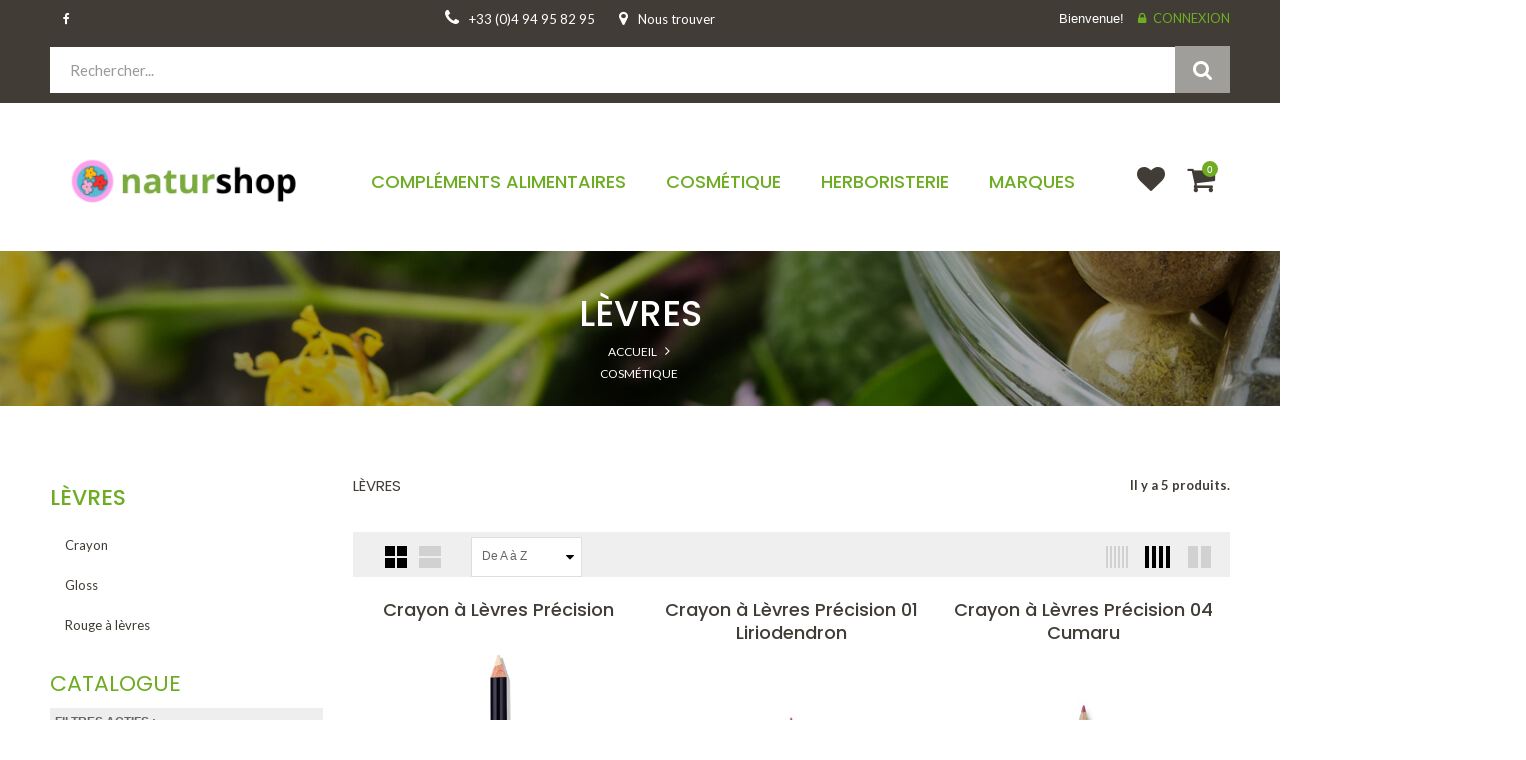

--- FILE ---
content_type: text/html; charset=utf-8
request_url: https://www.naturshop.fr/41-levres
body_size: 101005
content:
<!DOCTYPE HTML>
<!--[if lt IE 7]> <html class="no-js lt-ie9 lt-ie8 lt-ie7" lang="fr-fr"><![endif]-->
<!--[if IE 7]><html class="no-js lt-ie9 lt-ie8 ie7" lang="fr-fr"><![endif]-->
<!--[if IE 8]><html class="no-js lt-ie9 ie8" lang="fr-fr"><![endif]-->
<!--[if gt IE 8]> <html class="no-js ie9" lang="fr-fr"><![endif]-->
<html lang="fr-fr">
	<head>
		<meta charset="utf-8" />
		<title>Lèvres : rouge à lèvres sur Naturshop, herboristerie en ligne. - Naturshop</title>

<script data-keepinline="true">
    var ajaxGetProductUrl = '//www.naturshop.fr/module/cdc_googletagmanager/async?obj=cart-action';

/* datalayer */
dataLayer = [];
dataLayer.push({"pageCategory":"category","ecommerce":{"currencyCode":"EUR","impressions":[{"name":"Crayon a Levres Precision","id":"","reference":"HAUCRLEVRES00","price":"17.7","brand":"Dr Hauschka","category":"Levres","link":"crayon-a-levres-precision","price_tax_exc":"14.75","wholesale_price":"10.41","list":"category","position":1},{"name":"Crayon a Levres Precision 01 Liriodendron","id":"","reference":"HAUCRLEV001","price":"17.7","brand":"Dr Hauschka","category":"Levres","link":"crayon-a-levres-precision-01-liriodendron","price_tax_exc":"14.75","wholesale_price":"10.41","list":"category","position":2},{"name":"Crayon a Levres Precision 04 Cumaru","id":"","reference":"HAUCRLEVR004","price":"17.7","brand":"Dr Hauschka","category":"Levres","link":"crayon-a-levres-precision-04-cumaru","price_tax_exc":"14.75","wholesale_price":"10.41","list":"category","position":3},{"name":"Crayon levres","id":"17-1037","reference":"CAYL106","price":"9.9","brand":"Couleur Caramel","category":"Levres","variant":"06 Framboise","link":"crayon-levres","price_tax_exc":"8.25","wholesale_price":"4.45","list":"category","position":4},{"name":"Rouge a Levres","id":"20-1085","reference":"RAL","price":"16.8","brand":"Couleur Caramel","category":"Levres","variant":"203 Rose sombre nacre","link":"rouge-a-levres","price_tax_exc":"14","wholesale_price":"10.5","list":"category","position":5}]},"userLogged":0,"userId":"guest_5990862"});
/* call to GTM Tag */
(function(w,d,s,l,i){w[l]=w[l]||[];w[l].push({'gtm.start':
new Date().getTime(),event:'gtm.js'});var f=d.getElementsByTagName(s)[0],
j=d.createElement(s),dl=l!='dataLayer'?'&l='+l:'';j.async=true;j.src=
'https://www.googletagmanager.com/gtm.js?id='+i+dl;f.parentNode.insertBefore(j,f);
})(window,document,'script','dataLayer','GTM-K5DF72T');

/* async call to avoid cache system for dynamic data */
dataLayer.push({
  'event': 'datalayer_ready'
});
</script>
					<meta name="description" content="Tous vos produits lèvres : rouge à lèvres, gloss sont sur Naturshop, herboristerie en ligne pas chère." />
						<meta name="generator" content="PrestaShop" />
		<meta name="robots" content="index,follow" />
		<meta name="viewport" content="width=device-width, minimum-scale=0.25, maximum-scale=1.6, initial-scale=1.0" />
		<meta name="apple-mobile-web-app-capable" content="yes" />
		<link rel="icon" type="image/vnd.microsoft.icon" href="/img/favicon.ico?1616067941" />
		<link rel="shortcut icon" type="image/x-icon" href="/img/favicon.ico?1616067941" />
														<link rel="stylesheet" href="/themes/wt_leafcare/css/global.css" type="text/css" media="all" />
																<link rel="stylesheet" href="/themes/wt_leafcare/css/autoload/highdpi.css" type="text/css" media="all" />
																<link rel="stylesheet" href="/themes/wt_leafcare/css/autoload/responsive-tables.css" type="text/css" media="all" />
																<link rel="stylesheet" href="/themes/wt_leafcare/css/autoload/uniform.default.css" type="text/css" media="all" />
																<link rel="stylesheet" href="/js/jquery/plugins/fancybox/jquery.fancybox.css" type="text/css" media="all" />
																<link rel="stylesheet" href="/themes/wt_leafcare/css/product_list.css" type="text/css" media="all" />
																<link rel="stylesheet" href="/themes/wt_leafcare/css/category.css" type="text/css" media="all" />
																<link rel="stylesheet" href="/themes/wt_leafcare/css/scenes.css" type="text/css" media="all" />
																<link rel="stylesheet" href="/themes/wt_leafcare/css/modules/blockcart/blockcart.css" type="text/css" media="all" />
																<link rel="stylesheet" href="/js/jquery/plugins/bxslider/jquery.bxslider.css" type="text/css" media="all" />
																<link rel="stylesheet" href="/themes/wt_leafcare/css/modules/blockcategories/blockcategories.css" type="text/css" media="all" />
																<link rel="stylesheet" href="/js/jquery/ui/themes/base/jquery.ui.core.css" type="text/css" media="all" />
																<link rel="stylesheet" href="/js/jquery/ui/themes/base/jquery.ui.slider.css" type="text/css" media="all" />
																<link rel="stylesheet" href="/js/jquery/ui/themes/base/jquery.ui.theme.css" type="text/css" media="all" />
																<link rel="stylesheet" href="/themes/wt_leafcare/css/modules/blocklayered/blocklayered.css" type="text/css" media="all" />
																<link rel="stylesheet" href="/themes/wt_leafcare/css/modules/blockmyaccountfooter/blockmyaccount.css" type="text/css" media="all" />
																<link rel="stylesheet" href="/themes/wt_leafcare/css/modules/blockuserinfo/blockuserinfo.css" type="text/css" media="all" />
																<link rel="stylesheet" href="/themes/wt_leafcare/css/modules/blockviewed/blockviewed.css" type="text/css" media="all" />
																<link rel="stylesheet" href="/modules/wtthemeconfigurator/views/css/frontend/owl.carousel.css" type="text/css" media="all" />
																<link rel="stylesheet" href="/modules/wtthemeconfigurator/views/css/frontend/owl.theme.css" type="text/css" media="all" />
																<link rel="stylesheet" href="/modules/wtthemeconfigurator/views/css/frontend/animate.css" type="text/css" media="all" />
																<link rel="stylesheet" href="/modules/wtthemeconfigurator/views/css/frontend/wtthemeconfigurator.css" type="text/css" media="all" />
																<link rel="stylesheet" href="/modules/wtthemeconfigurator/views/css/config_1.css" type="text/css" media="all" />
																<link rel="stylesheet" href="/modules/wtmegamenu/views/css/front.css" type="text/css" media="all" />
																<link rel="stylesheet" href="/modules/wtattributes/views/css/wtattributes.css" type="text/css" media="all" />
																<link rel="stylesheet" href="/js/jquery/plugins/autocomplete/jquery.autocomplete.css" type="text/css" media="all" />
																<link rel="stylesheet" href="/modules/wtblocksearch/views/css/wtsearch.css" type="text/css" media="all" />
																<link rel="stylesheet" href="/modules/wtproductfilter/views/css/wtproductfilter.css" type="text/css" media="all" />
																<link rel="stylesheet" href="/modules/wtmanufacture/views/css/logo_manufacture.css" type="text/css" media="all" />
																<link rel="stylesheet" href="/themes/wt_leafcare/css/modules/blockwishlist/blockwishlist.css" type="text/css" media="all" />
																<link rel="stylesheet" href="/modules/bestkit_icons/views/css/icons.css" type="text/css" media="all" />
																<link rel="stylesheet" href="/modules/allinone_rewards/css/allinone_rewards.css" type="text/css" media="all" />
																<link rel="stylesheet" href="/modules/wtcustomhtml/views/css/wtcustomhtml.css" type="text/css" media="all" />
																<link rel="stylesheet" href="/modules/payplug/views/css/front_1_6-v3.12.0.css" type="text/css" media="all" />
														<script type="text/javascript">
var CUSTOMIZE_TEXTFIELD = 1;
var FancyboxI18nClose = 'Fermer';
var FancyboxI18nNext = 'Suivant';
var FancyboxI18nPrev = 'Pr&eacute;c&eacute;dent';
var PAYPLUG_DOMAIN = 'https://secure.payplug.com';
var added_to_wishlist = 'Le produit a été ajouté à votre liste.';
var ajax_allowed = true;
var ajaxsearch = true;
var baseDir = 'https://www.naturshop.fr/';
var baseUri = 'https://www.naturshop.fr/';
var blocklayeredSliderName = {"price":"Prix","weight":"Poids"};
var can_use_oney = '0';
var categorysearch_type = 'top';
var comparator_max_item = 3;
var comparedProductsIds = [];
var contentOnly = false;
var currency = {"id":1,"name":"Euro","iso_code":"EUR","iso_code_num":"978","sign":"\u20ac","blank":"1","conversion_rate":"1.000000","deleted":"0","format":"2","decimals":"1","active":"1","prefix":"","suffix":" \u20ac","id_shop_list":null,"force_id":false};
var currencyBlank = 1;
var currencyFormat = 2;
var currencyRate = 1;
var currencySign = '€';
var customizationIdMessage = 'Personnalisation';
var delete_txt = 'Supprimer';
var displayList = false;
var filters = [{"type_lite":"category","type":"category","id_key":0,"name":"Cat\u00e9gories","values":{"95":{"name":"Gloss","nbr":1,"link":"https:\/\/www.naturshop.fr\/41-levres#categories-gloss","rel":""},"102":{"name":"Rouge \u00e0 l\u00e8vres","nbr":1,"link":"https:\/\/www.naturshop.fr\/41-levres#categories-rouge_a_levres","rel":""},"215":{"name":"Crayon","nbr":5,"link":"https:\/\/www.naturshop.fr\/41-levres#categories-crayon","rel":""}},"filter_show_limit":"0","filter_type":"0"},{"type_lite":"manufacturer","type":"manufacturer","id_key":0,"name":"Fabricant","values":{"32":{"name":"Couleur Caramel","nbr":"2","link":"https:\/\/www.naturshop.fr\/41-levres#fabricant-couleur_caramel","rel":"nofollow"},"47":{"name":"Dr Hauschka","nbr":"3","link":"https:\/\/www.naturshop.fr\/41-levres#fabricant-dr_hauschka","rel":"nofollow"}},"filter_show_limit":"0","filter_type":"0"},{"type_lite":"price","type":"price","id_key":0,"name":"Prix","slider":true,"max":"23","min":"8","values":{"1":"23","0":"8"},"unit":"\u20ac","format":"2","filter_show_limit":"0","filter_type":"0"}];
var freeProductTranslation = 'Offert !';
var freeShippingTranslation = 'Livraison gratuite !';
var generated_date = 1768659097;
var hasDeliveryAddress = false;
var highDPI = false;
var id_lang = 2;
var img_dir = 'https://www.naturshop.fr/themes/wt_leafcare/img/';
var instantsearch = false;
var isGuest = 0;
var isLogged = 0;
var isMobile = false;
var loading_msg = 'Chargement';
var loggin_required = 'Vous devez être connecté pour gérer votre liste d\'envies.';
var max_item = 'Vous ne pouvez pas ajouter plus de 3 produit(s) dans le comparateur.';
var min_item = 'Veuillez choisir au moins 1 produit.';
var module_name = 'payplug';
var mywishlist_url = 'https://www.naturshop.fr/module/blockwishlist/mywishlist';
var page_name = 'category';
var param_product_url = '#';
var payplug_ajax_url = 'https://www.naturshop.fr/module/payplug/ajax';
var priceDisplayMethod = 0;
var priceDisplayPrecision = 2;
var quickView = true;
var removingLinkText = 'supprimer cet article du panier';
var request = 'https://www.naturshop.fr/41-levres';
var roundMode = 2;
var search_url = 'https://www.naturshop.fr/recherche';
var static_token = '4f32d5b2ee3c1ebb7618b2f17f1cf02d';
var toBeDetermined = 'À définir';
var token = 'bba627a75942b7d5e3af7aa2b7135420';
var usingSecureMode = true;
var wishlistProductsIds = false;
</script>

						<script type="text/javascript" src="/js/jquery/jquery-1.11.0.min.js"></script>
						<script type="text/javascript" src="/js/jquery/jquery-migrate-1.2.1.min.js"></script>
						<script type="text/javascript" src="/js/jquery/plugins/jquery.easing.js"></script>
						<script type="text/javascript" src="/js/tools.js"></script>
						<script type="text/javascript" src="/themes/wt_leafcare/js/global.js"></script>
						<script type="text/javascript" src="/themes/wt_leafcare/js/autoload/10-bootstrap.min.js"></script>
						<script type="text/javascript" src="/themes/wt_leafcare/js/autoload/15-jquery.total-storage.min.js"></script>
						<script type="text/javascript" src="/themes/wt_leafcare/js/autoload/15-jquery.uniform-modified.js"></script>
						<script type="text/javascript" src="/js/jquery/plugins/fancybox/jquery.fancybox.js"></script>
						<script type="text/javascript" src="/themes/wt_leafcare/js/products-comparison.js"></script>
						<script type="text/javascript" src="/themes/wt_leafcare/js/category.js"></script>
						<script type="text/javascript" src="/themes/wt_leafcare/js/modules/blockcart/ajax-cart.js"></script>
						<script type="text/javascript" src="/js/jquery/plugins/jquery.scrollTo.js"></script>
						<script type="text/javascript" src="/js/jquery/plugins/jquery.serialScroll.js"></script>
						<script type="text/javascript" src="/js/jquery/plugins/bxslider/jquery.bxslider.js"></script>
						<script type="text/javascript" src="/themes/wt_leafcare/js/tools/treeManagement.js"></script>
						<script type="text/javascript" src="/themes/wt_leafcare/js/modules/blocklayered/blocklayered.js"></script>
						<script type="text/javascript" src="/js/jquery/ui/jquery.ui.core.min.js"></script>
						<script type="text/javascript" src="/js/jquery/ui/jquery.ui.widget.min.js"></script>
						<script type="text/javascript" src="/js/jquery/ui/jquery.ui.mouse.min.js"></script>
						<script type="text/javascript" src="/js/jquery/ui/jquery.ui.slider.min.js"></script>
						<script type="text/javascript" src="/modules/wtthemeconfigurator/views/js/frontend/owl.carousel.js"></script>
						<script type="text/javascript" src="/modules/wtthemeconfigurator/views/js/frontend/jquery.imagesloaded.min.js"></script>
						<script type="text/javascript" src="/modules/wtthemeconfigurator/views/js/frontend/waterthemes.js"></script>
						<script type="text/javascript" src="/modules/wtthemeconfigurator/views/js/frontend/jquery.appear.js"></script>
						<script type="text/javascript" src="/js/jquery/plugins/jquery.cooki-plugin.js"></script>
						<script type="text/javascript" src="/modules/wtthemeconfigurator/views/js/frontend/jquery.mousewheel.min.js"></script>
						<script type="text/javascript" src="/modules/wtmegamenu/views/js/front.js"></script>
						<script type="text/javascript" src="/js/jquery/plugins/autocomplete/jquery.autocomplete.js"></script>
						<script type="text/javascript" src="/modules/wtblocksearch/views/js/wtblocksearch.js"></script>
						<script type="text/javascript" src="/modules/wtproductfilter/views/js/jquery.carouFredSel-6.1.0.js"></script>
						<script type="text/javascript" src="/modules/wtproductfilter/views/js/wtproductfilter.js"></script>
						<script type="text/javascript" src="/themes/wt_leafcare/js/modules/blockwishlist/js/ajax-wishlist.js"></script>
						<script type="text/javascript" src="/modules/bestkit_icons/views/js/bootstrap-tooltip.js"></script>
						<script type="text/javascript" src="/modules/cdc_googletagmanager/views/js/ajaxcart.js"></script>
						<script type="text/javascript" src="/modules/payplug/views/js/front_1_6-v3.12.0.js"></script>
						<script type="text/javascript" src="/modules/payplug/views/js/utilities-v3.12.0.js"></script>
						<script type="text/javascript" src="/js/jquery/plugins/jquery.hoverIntent.js"></script>
							<!-- P Facebook Pixel Code -->
<script>
!function(f,b,e,v,n,t,s){if(f.fbq)return;n=f.fbq=function(){n.callMethod?
n.callMethod.apply(n,arguments):n.queue.push(arguments)};if(!f._fbq)f._fbq=n;
n.push=n;n.loaded=!0;n.version='2.0';n.queue=[];t=b.createElement(e);t.async=!0;
t.src=v;s=b.getElementsByTagName(e)[0];s.parentNode.insertBefore(t,s)}(window,
document,'script','//connect.facebook.net/en_US/fbevents.js');
fbq('init', '3380699308718414');
fbq('track', "PageView");</script>
<!-- End Facebook Pixel Code -->
  <!-- TO REGISTER CLICKS -->
<script>
  var dfProductLinks = [];
  var dfLinks = Object.keys(dfProductLinks);
  var doofinderAppendAfterBanner = "none";
  var doofinderQuerySelector = "#search_query_top";
</script>  
  <!-- END OF TO REGISTER CLICKS -->

		<link href="https://fonts.googleapis.com/css?family=Roboto:100,300,400,500,700" rel="stylesheet">
		<link href="https://fonts.googleapis.com/css?family=Lato:300,400,700,700i" rel="stylesheet">
		<link href="https://fonts.googleapis.com/css?family=Poppins:400,500,600,700" rel="stylesheet">
		<!--[if IE 8]>
		<script src="https://oss.maxcdn.com/libs/html5shiv/3.7.0/html5shiv.js"></script>
		<script src="https://oss.maxcdn.com/libs/respond.js/1.3.0/respond.min.js"></script>
		<![endif]-->
	</head>
	<body id="category" class="category category-41 category-levres show-left-column hide-right-column lang_fr">

<!-- Google Tag Manager (noscript) -->
<noscript><iframe src="https://www.googletagmanager.com/ns.html?id=GTM-K5DF72T"
height="0" width="0" style="display:none;visibility:hidden"></iframe></noscript>
<!-- End Google Tag Manager (noscript) -->

					<div id="page" class="wt-page-container">
			<div class="header-container">
				<header id="header">
																										<div class="nav">
							<div class="container">
								<div class="row">
									<nav><!-- Block user information module NAV  -->
<div class="header_user_info">
		<span>Bienvenue!</span> 
		<a class="login" href="https://www.naturshop.fr/mon-compte" rel="nofollow" title="Identifiez-vous">
			Connexion
		</a>
	</div>
<!-- /Block usmodule NAV -->
<!-- Static Block module -->
			<div id="social_block_nav">
								<ul>
									<li class="facebook">
										<a class="_blank" href="https://www.facebook.com/naturshop.fr/" target="_blank"> <span>Facebook</span> </a>
									</li>
								</ul>
							</div>
				<div class="nav-shipping-map">
<div class="free-shipping"><span>+33 (0)4 94 95 82 95<br /></span></div>
<div class="map"><a href="#" onclick="displayMap();return false;"><span>Nous trouver</span></a>
<div style="display: none;" id="frame_map"><iframe width="300" height="150" style="height: 500px; width: 100%; border: 0;" frameborder="0" src="https://www.google.com/maps/embed/v1/place?q=303 avenue Victor Hugo,+83700+Saint Raphaël&key=AIzaSyCuOBHDg0KJq48MQIC540L9SUrHdQqDLWw"></iframe></div>
</div>
</div>
	
<!-- /Static block module --></nav>
								</div>
							</div>
						</div>
																									<!-- Block search module TOP -->

<div id="search_block_top" class="col-sm-12">
<div class="container">
<div class="row">
<div class="content_block_top">
	<form id="searchbox" method="get" action="https://www.naturshop.fr/module/wtblocksearch/catesearch" >
        <input type="hidden" name="fc" value="module" />
        <input type="hidden" name="module" value="wtblocksearch" />
		<input type="hidden" name="controller" value="catesearch" />
		<input type="hidden" name="orderby" value="position" />
		<input type="hidden" name="orderway" value="desc" />

        <select id="search_category" name="search_category" class="form-control" style="display:none;">
            <option value="all">Toutes Catégories</option>
             <option value="2">HOME</option><option value="441">--Compléments Alimentaires</option><option value="163">----Elixirs minéraux</option><option value="373">----Mycothérapie</option><option value="11">----Nutripuncture</option><option value="240">------ProNutri</option><option value="465">--------Aquaporine</option><option value="466">--------Longueur d\'onde</option><option value="467">--------Nutri</option><option value="338">------Activa Bien-être</option><option value="340">------Activa Chrono</option><option value="339">------Activa Human Structure</option><option value="241">------Activa Nutri</option><option value="442">------Activa Packs 5+1</option><option value="249">------Nutrilab</option><option value="8">----Compléments Alimentaires par Besoin</option><option value="298">------Antioxydant - Anti-âge</option><option value="69">--------Antioxydant</option><option value="208">--------Anti-âge</option><option value="299">------Articulations - Douleurs</option><option value="300">--------Articulations</option><option value="301">--------Cartilage</option><option value="335">--------Muscles</option><option value="304">------Cerveau - mémoire</option><option value="203">--------Mémoire</option><option value="305">--------Concentration</option><option value="306">--------Cognition</option><option value="10">------Cheveux, peau et ongles</option><option value="79">--------Solaire</option><option value="81">--------Peau sèche</option><option value="183">--------Peau jeune/acné</option><option value="206">--------Pousse</option><option value="207">--------Beauté</option><option value="328">--------Renforcer cheveux et ongles</option><option value="329">--------Nourrir - Hydrater la peau</option><option value="330">--------Taches de scénescence ( vieillesse )</option><option value="331">--------Antiseptique - Désinfectant</option><option value="307">------Cholestérol</option><option value="308">------Circulation</option><option value="77">--------Circulation</option><option value="309">--------Fluidité</option><option value="310">--------Jambes lourdes</option><option value="12">------Digestion</option><option value="73">--------Intestins</option><option value="311">--------Ballonnement</option><option value="312">--------Reflux</option><option value="347">--------Flore Intestinale</option><option value="362">--------Prébiotiques & Probiotiques</option><option value="16">------Energie - Vitalité</option><option value="71">--------Énergie / fatigue</option><option value="80">--------Sportif</option><option value="313">--------Hormone du bonheur</option><option value="314">--------Tonus sexuel - Libido</option><option value="316">------Immunité</option><option value="76">--------Allergies</option><option value="82">--------Système immunitaire</option><option value="317">--------Refroidissement</option><option value="318">--------Bouche, gorge et voies respiratoires</option><option value="319">------Inconforts féminins</option><option value="320">--------Règles douloureuses, abondantes</option><option value="75">--------Ménopause</option><option value="348">--------Flore Intime</option><option value="321">------Inconforts masculins</option><option value="78">--------Prostate</option><option value="322">--------Problèmes urinaires</option><option value="323">--------Stimulant sexuel - Impuissance</option><option value="13">------Minceur</option><option value="74">--------Détoxination</option><option value="116">--------Satiété/coupe faim</option><option value="200">--------Brûleur de graisses</option><option value="201">--------Drainant</option><option value="202">--------Ventre plat</option><option value="325">------Os</option><option value="326">--------Fragilité osseuse - Décalcification</option><option value="327">--------Déminéralisation</option><option value="9">------Autres produits</option><option value="14">------Sommeil / détente</option><option value="204">--------Sommeil et sérénité</option><option value="324">--------Apnée - Ronflement</option><option value="15">------Santé</option><option value="70">--------Douleurs</option><option value="332">------Stress - Hyperactivité</option><option value="333">--------Hyperactivité</option><option value="334">--------Sevrage tabagique</option><option value="72">--------Anti-stress</option><option value="205">--------Equilibre émotionnel</option><option value="136">------Vue</option><option value="357">------Minceur - Sport</option><option value="439">--Cosmétique</option><option value="443">----Cheveux</option><option value="447">------Après-Shampooings</option><option value="446">------Baumes Capillaires</option><option value="450">------Coiffants</option><option value="445">------Colorations</option><option value="448">------Masques Capillaires</option><option value="379">------Shampooings</option><option value="449">------Soins Capillaires</option><option value="444">----Corps</option><option value="452">------Mains</option><option value="453">------Pieds</option><option value="454">------Jambes</option><option value="455">------Buste</option><option value="456">------Bain</option><option value="457">------Savons</option><option value="458">------Intime</option><option value="459">------Déodorants</option><option value="460">------Massage</option><option value="451">----Visage</option><option value="461">------Bucco-dentaire</option><option value="462">------Maquillage</option><option value="36">--------Accessoires</option><option value="89">----------Boitiers</option><option value="99">----------Pinceaux</option><option value="189">----------Accessoires</option><option value="37">--------Démaquillant</option><option value="127">----------Lait et lotion</option><option value="188">----------Yeux</option><option value="38">--------Teint</option><option value="91">----------Correcteur anti cernes bio</option><option value="94">----------Fard a joue</option><option value="100">----------Fond de teint</option><option value="101">----------Poudre</option><option value="185">----------Base</option><option value="39">--------Ongles</option><option value="186">----------Vernis</option><option value="40">--------Yeux</option><option value="92">----------Crayon</option><option value="93">----------Eye liner</option><option value="96">----------Mascara</option><option value="97">----------Ombre à paupières</option><option value="41">--------Lèvres</option><option value="95">----------Gloss</option><option value="102">----------Rouge à lèvres</option><option value="215">----------Crayon</option><option value="198">------Rasage</option><option value="34">------Crème de jour</option><option value="175">--------Peau sèche et dénutrie</option><option value="176">--------Peau grasse</option><option value="177">--------Peau normale et mixte</option><option value="178">--------Anti-âge et peau dévitalisée</option><option value="184">--------Peau jeune/acné</option><option value="212">--------Peau tachée</option><option value="213">--------Peau sensible et réactive</option><option value="214">--------Teinté</option><option value="31">------Crème de nuit</option><option value="181">------Contour et soins des yeux</option><option value="182">------Contour et soin des lèvres</option><option value="180">------Gommages & Masques</option><option value="463">----Solaires</option><option value="23">----Ericson Laboratoire</option><option value="29">------Démaquillants</option><option value="191">--------Lait et lotion</option><option value="211">--------Mousse et savon liquide</option><option value="27">------Masque et gommage</option><option value="126">--------Gommage</option><option value="128">--------Masque</option><option value="28">------Contour/démaquillant des yeux</option><option value="26">------Soin par type de peau</option><option value="129">--------Peau jeune / acné</option><option value="131">--------Peau grasse ou asphyxiée</option><option value="132">--------Peau sèche et dénutrie</option><option value="133">--------Peau sensible et réactive</option><option value="134">--------Anti-tâches</option><option value="190">--------Peau normale et mixte</option><option value="25">------Soin anti-âge</option><option value="124">--------Acide de fruit</option><option value="125">--------Lifting</option><option value="238">--------Lipstick</option><option value="417">------Gammes Ericson Laboratoire Corps</option><option value="270">--------Manucare - Soins réparateurs des mains</option><option value="271">--------Pedicare - Soins réparateurs des pieds</option><option value="272">--------Epilex - Freiner la pousse du poil</option><option value="273">--------Morpho Bust - Revitalisation du Buste</option><option value="274">--------Body Physio - Soins minceur et réparateur</option><option value="279">--------Body Matrix - Femme mature</option><option value="280">--------Lipo Drainage - FItness Remodeling</option><option value="256">------Gammes Ericson Laboratoire Visage</option><option value="257">--------Skinjexion - Réduction des rides</option><option value="258">--------Genxskin - Soins anti-âge génétique</option><option value="259">--------Fresh Caviar - Cellules fraiches de caviar</option><option value="260">--------Meso-Vit - Mésothérapie</option><option value="261">--------Energy Lift - Dermo Cosmétique</option><option value="262">--------Supreme DHE Age - Soin de régénération intense</option><option value="263">--------Feminity - Hormono-cosmétique</option><option value="264">--------Hydra Clinic - Traitement Hydro-Nutritif</option><option value="265">--------Bioptic - Soigner le contour de l\'oeil</option><option value="266">--------Enzymacid - Exfoliation accélérée</option><option value="267">--------Perfection - Pour un teint clair</option><option value="268">--------Biopure - Soins citadins pour peaux asphyxiées</option><option value="269">--------Acti-Biotic - Peaux mixtes, grasses et acnéiques</option><option value="275">--------Sensitive Pro - Neuro cosmétique</option><option value="421">--------Slim Face Lift - Traitement Facial Amincissant et Liftant</option><option value="437">--------Vitamin Energy</option><option value="393">----Dr Hauschka </option><option value="464">----Phyt’s</option><option value="62">--Herboristerie</option><option value="63">----Plantes Médicinales au Détail </option><option value="64">----Plantes Médicinales en Gélules</option><option value="254">----Plantes en Poudre</option><option value="422">----Gemmothérapie - Bourgeons</option><option value="411">----Phytothérapie</option><option value="83">----Huiles Essentielles </option><option value="53">------Huiles Végétales</option><option value="18">------Huiles Essentielles en capsules</option><option value="397">------Huiles Essentielles par Propriétés</option><option value="398">--------Mieux Dormir</option><option value="399">--------Se Détendre</option><option value="404">--------Mieux Digérer</option><option value="400">--------Confort des Voies Respiratoires</option><option value="434">--------Pour une belle peau</option><option value="405">--------Petites Blessures </option><option value="401">--------Confort Articulaire</option><option value="403">--------Jambes Plus Légères</option><option value="406">--------Confort Urinaire</option><option value="407">--------Anti-Moustiques</option><option value="84">------Diffuseurs</option><option value="435">----Tisanes Naturshop</option><option value="86">----Fleurs de Bach</option><option value="109">----Les Produits de la Ruche</option><option value="415">------Miel de Manuka</option><option value="412">--Promotions</option><option value="352">--Les Indispensables</option><option value="360">----Aloe-Vera</option><option value="361">----Quinton</option><option value="368">----Psyllium Blond</option><option value="371">----Huiles Essentielles Classiques</option><option value="389">------Hélichryse</option><option value="390">------Lavande</option><option value="391">------Tea-Tree</option><option value="392">------Ravintsara</option><option value="344">----Elixir du Suedois</option><option value="110">----Silice</option><option value="386">----Spiruline</option><option value="295">----Recette de sérum anti-âge</option>
        </select>
		<input class="search_query form-control" type="text" id="search_query_top" name="search_query" placeholder="Rechercher..." value="" />
		<div id="wt_url_ajax_search" style="display:none">
		<input type="hidden" value="https://www.naturshop.fr/modules/wtblocksearch/controller_ajax_search.php" class="url_ajax" />
		</div>
		<button type="submit" name="submit_search" class="btn btn-default button-search">
			<span>Recherche</span>
		</button>
	</form>
</div>
</div>	
</div>
</div>

	<script type="text/javascript">
	// <![CDATA[
    var moduleDir = "/modules/wtblocksearch/";
    var maxResults = 15;
		
		$('document').ready( function(){
			var select = $( "#search_category" ),
            options = select.find( "option" ),
            selectType = options.filter( ":selected" ).attr( "value" );
			
			select.change(function () {
				selectType = options.filter( ":selected" ).attr( "value" );
			});
       
            $("#search_query_top").autocomplete(
                'https://www.naturshop.fr/module/wtblocksearch/catesearch', {
        			minChars: 3,
        			max: maxResults,
        			width: 500,
        			selectFirst: false,
        			scroll: false,
                    cacheLength: 0,
        			dataType: "json",
        			formatItem: function(data, i, max, value, term) {
        				return value;
        			},
        			parse: function(data) {
							var mytab = new Array();
							for (var i = 0; i < data.length; i++)
								mytab[mytab.length] = { data: data[i], value: data[i].cname + ' > ' + data[i].pname, icon: data[i].product_image};
							return mytab;
						},
        			extraParams: {
        				ajax_Search: 1,
        				id_lang: 2,
                        id_category: selectType
        			}
                }
            ).result(function(event, data, formatted) {
				$("#search_query_top").val(data.pname);
				document.location.href = data.product_link;
			});
        
            select.change(function () {
                selectType = options.filter( ":selected" ).attr( "value" );
                $( ".ac_results" ).remove();
                $("#search_query_top").autocomplete(
                    'https://www.naturshop.fr/module/wtblocksearch/catesearch', {
            			minChars: 3,
            			max: maxResults,
            			width: 500,
            			selectFirst: false,
            			scroll: false,
                        cacheLength: 0,
            			dataType: "json",
            			formatItem: function(data, i, max, value, term) {
            				return value;
            			},
            			parse: function(data) {
            			     
							var mytab = new Array();
							for (var i = 0; i < data.length; i++)
							{
								mytab[mytab.length] = { data: data[i], value: data[i].cname + ' > ' + data[i].pname };
                                mytab[mytab.length] = { data: data[i], value: '<span class="ac_product_name">' + data[i].pname + '</span>' };
							}
							return mytab;
						},
            			extraParams: {
            				ajax_Search: 1,
            				id_lang: 2,
                            id_category: selectType
            			}
                    }
                );
            });
		});
	// ]]>
	</script>



<script type="text/javascript">
var limit_character = "<p class='limit'>Il faut au moins 3 caractères</p>";
var close_text = "fermer";
</script>
<!-- /Block search module TOP -->

													<div class="container">
							<div class="row">
							
								<div id="header_logo">
									<a href="https://www.naturshop.fr/" title="Naturshop">
										<img class="logo img-responsive" src="https://www.naturshop.fr/img/naturshop-logo-1607529164.jpg" alt="Naturshop" width="300" height="80"/>
									</a>
								</div>
								<!-- MODULE Block cart -->

	<div class="shopping_cart">
		<a href="https://www.naturshop.fr/commande-rapide" title="Voir mon panier" rel="nofollow">
		<span class="new">
			<span class="ajax_cart_quantity unvisible">0</span>
			<span class="ajax_cart_product_txt unvisible"></span>
			<span class="ajax_cart_product_txt_s unvisible"></span>
			<span class="ajax_cart_total unvisible">
							</span>
			<span class="ajax_cart_no_product">0</span>
			</span>
					</a>
	
		<a class="wishlist" href="https://www.naturshop.fr/module/blockwishlist/mywishlist" rel="nofollow" title="Wishlist">
			Wishlist
		</a>


					<div class="cart_block block exclusive">
				<div class="block_content">
					<!-- block list of products -->
					<div class="cart_block_list">
												<p class="cart_block_no_products">
							Aucun produit
						</p>
																		<div class="cart-prices">
							<div class="cart-prices-line first-line">
								<span class="price cart_block_shipping_cost ajax_cart_shipping_cost unvisible">
																			 À définir																	</span>
								<span class="unvisible">
									Livraison
								</span>
							</div>
																					<div class="cart-prices-line last-line">
								<span class="price cart_block_total ajax_block_cart_total">0,00 €</span>
								<span>Total</span>
							</div>
													</div>
						<p class="cart-buttons">
							<a id="button_order_cart" class="btn btn-default button button-small" href="https://www.naturshop.fr/commande-rapide" title="Commander" rel="nofollow">
								<span>
									Commander<i class="icon-chevron-right right animated"></i>
								</span>
							</a>
						</p>
					</div>
				</div>
			</div><!-- .cart_block -->
			</div>


	<div id="layer_cart">
		<div class="clearfix">
			<div class="layer_cart_product col-xs-12 col-md-5">
				<span class="cross" title="Fermer la fenêtre">Close</span>
				<span class="title">
					<i class="icon-check"></i>Produit ajouté au panier avec succès
				</span>
				<div class="product-image-container layer_cart_img">
				</div>
				<div class="layer_cart_product_info">
					<span id="layer_cart_product_title" class="product-name"></span>
					<span id="layer_cart_product_attributes"></span>
					<div>
						<strong class="dark">Quantité</strong>
						<span id="layer_cart_product_quantity"></span>
					</div>
					<div>
						<strong class="dark">Total</strong>
						<span id="layer_cart_product_price"></span>
					</div>
				</div>
			</div>
			<div class="layer_cart_cart col-xs-12 col-md-7">
				<span class="title">
					<!-- Plural Case [both cases are needed because page may be updated in Javascript] -->
					<span class="ajax_cart_product_txt_s  unvisible">
						Il y a <span class="ajax_cart_quantity">0</span> produits dans votre panier.
					</span>
					<!-- Singular Case [both cases are needed because page may be updated in Javascript] -->
					<span class="ajax_cart_product_txt ">
						Il y a 1 produit dans votre panier.
					</span>
				</span>
				<div class="layer_cart_row">
					<strong class="dark">
						Total produits
											</strong>
					<span class="ajax_block_products_total">
											</span>
				</div>

								<div class="layer_cart_row">
					<strong class="dark unvisible">
						Frais de port&nbsp;					</strong>
					<span class="ajax_cart_shipping_cost unvisible">
													 À définir											</span>
				</div>
								<div class="layer_cart_row">
					<strong class="dark">
						Total
											</strong>
					<span class="ajax_block_cart_total">
											</span>
				</div>
				<div class="button-container">
					<span class="continue btn btn-default button exclusive-medium" title="Continuer mes achats">
						<span>
							<i class="icon-chevron-left left animated"></i>Continuer mes achats
						</span>
					</span>
					<a class="btn btn-default button button-medium"	href="https://www.naturshop.fr/commande-rapide" title="Commander" rel="nofollow">
						<span>
							Commander<i class="icon-chevron-right right animated"></i>
						</span>
					</a>
				</div>
			</div>
		</div>
		<div class="crossseling"></div>
	</div> <!-- #layer_cart -->
	<div class="layer_cart_overlay"></div>

<!-- /MODULE Block cart -->

<!-- Static Block module -->

<!-- /Static block module -->								
							</div>
						</div>
						
						
								
								<div class="wt-megamenu col-xs-12">
								<div class="container">
								<div class="row">
																								<!-- Module Megamenu-->
<div class="container_wt_megamenu">
<div id="wt-menu-horizontal" class="wt-menu-horizontal clearfix">
	
	<div class="title-menu-mobile"><span>Navigation</span></div>
	<ul class="menu-content">
									<li class="level-1 parent "><a href="https://www.naturshop.fr/441-complements-alimentaires"><span>Compléments Alimentaires</span></a><span class="icon-drop-mobile"></span><ul class="menu-dropdown cat-drop-menu wt-sub-auto"><li class="level-2 "><a href="https://www.naturshop.fr/163-elixirs-mineraux"><span>Elixirs minéraux</span></a></li><li class="level-2 "><a href="https://www.naturshop.fr/373-mycotherapie"><span>Mycothérapie</span></a></li><li class="level-2 parent "><a href="https://www.naturshop.fr/11-nutripuncture"><span>Nutripuncture</span></a><span class="icon-drop-mobile"></span><ul class="menu-dropdown cat-drop-menu "><li class="level-3 parent "><a href="https://www.naturshop.fr/240-je-commande-mes-nutris-pronutri"><span>ProNutri</span></a><span class="icon-drop-mobile"></span><ul class="menu-dropdown cat-drop-menu "><li class="level-4 "><a href="https://www.naturshop.fr/465-aquaporine"><span>Aquaporine</span></a></li><li class="level-4 "><a href="https://www.naturshop.fr/466-longueur-d-onde"><span>Longueur d\'onde</span></a></li><li class="level-4 "><a href="https://www.naturshop.fr/467-nutri"><span>Nutri</span></a></li></ul></li><li class="level-3 "><a href="https://www.naturshop.fr/338-activa-bien-etre"><span>Activa Bien-être</span></a></li><li class="level-3 "><a href="https://www.naturshop.fr/340-activa-chrono"><span>Activa Chrono</span></a></li><li class="level-3 "><a href="https://www.naturshop.fr/339-activa-human-structure"><span>Activa Human Structure</span></a></li><li class="level-3 "><a href="https://www.naturshop.fr/241-activa-nutri"><span>Activa Nutri</span></a></li><li class="level-3 "><a href="https://www.naturshop.fr/442-activa-packs"><span>Activa Packs 5+1</span></a></li><li class="level-3 "><a href="https://www.naturshop.fr/249-nutrilab"><span>Nutrilab</span></a></li></ul></li><li class="level-2 parent "><a href="https://www.naturshop.fr/8-complements-alimentaires"><span>Compléments Alimentaires par Besoin</span></a><span class="icon-drop-mobile"></span><ul class="menu-dropdown cat-drop-menu "><li class="level-3 parent "><a href="https://www.naturshop.fr/298-antioxydant-anti-age"><span>Antioxydant - Anti-âge</span></a><span class="icon-drop-mobile"></span><ul class="menu-dropdown cat-drop-menu "><li class="level-4 "><a href="https://www.naturshop.fr/69-antioxydant"><span>Antioxydant</span></a></li><li class="level-4 "><a href="https://www.naturshop.fr/208-anti-age"><span>Anti-âge</span></a></li></ul></li><li class="level-3 parent "><a href="https://www.naturshop.fr/299-articulations-douleurs"><span>Articulations - Douleurs</span></a><span class="icon-drop-mobile"></span><ul class="menu-dropdown cat-drop-menu "><li class="level-4 "><a href="https://www.naturshop.fr/300-articulations"><span>Articulations</span></a></li><li class="level-4 "><a href="https://www.naturshop.fr/301-cartilage"><span>Cartilage</span></a></li><li class="level-4 "><a href="https://www.naturshop.fr/335-muscles"><span>Muscles</span></a></li></ul></li><li class="level-3 parent "><a href="https://www.naturshop.fr/304-cerveau-memoire"><span>Cerveau - mémoire</span></a><span class="icon-drop-mobile"></span><ul class="menu-dropdown cat-drop-menu "><li class="level-4 "><a href="https://www.naturshop.fr/203-memoire"><span>Mémoire</span></a></li><li class="level-4 "><a href="https://www.naturshop.fr/305-concentration"><span>Concentration</span></a></li><li class="level-4 "><a href="https://www.naturshop.fr/306-cognition"><span>Cognition</span></a></li></ul></li><li class="level-3 parent "><a href="https://www.naturshop.fr/10-cheveux-peau-et-ongles"><span>Cheveux, peau et ongles</span></a><span class="icon-drop-mobile"></span><ul class="menu-dropdown cat-drop-menu "><li class="level-4 "><a href="https://www.naturshop.fr/79-solaire"><span>Solaire</span></a></li><li class="level-4 "><a href="https://www.naturshop.fr/81-peau-seche"><span>Peau sèche</span></a></li><li class="level-4 "><a href="https://www.naturshop.fr/183-peau-jeuneacne"><span>Peau jeune/acné</span></a></li><li class="level-4 "><a href="https://www.naturshop.fr/206-pousse"><span>Pousse</span></a></li><li class="level-4 "><a href="https://www.naturshop.fr/207-beaute"><span>Beauté</span></a></li><li class="level-4 "><a href="https://www.naturshop.fr/328-renforcer-cheveux-et-ongles"><span>Renforcer cheveux et ongles</span></a></li><li class="level-4 "><a href="https://www.naturshop.fr/329-nourrir-hydrater-la-peau"><span>Nourrir - Hydrater la peau</span></a></li><li class="level-4 "><a href="https://www.naturshop.fr/330-taches-de-scenescence-vieillesse-"><span>Taches de scénescence ( vieillesse )</span></a></li><li class="level-4 "><a href="https://www.naturshop.fr/331-antiseptique-desinfectant"><span>Antiseptique - Désinfectant</span></a></li></ul></li><li class="level-3 "><a href="https://www.naturshop.fr/307-cholesterol"><span>Cholestérol</span></a></li><li class="level-3 parent "><a href="https://www.naturshop.fr/308-circulation"><span>Circulation</span></a><span class="icon-drop-mobile"></span><ul class="menu-dropdown cat-drop-menu "><li class="level-4 "><a href="https://www.naturshop.fr/77-circulation"><span>Circulation</span></a></li><li class="level-4 "><a href="https://www.naturshop.fr/309-fluidite"><span>Fluidité</span></a></li><li class="level-4 "><a href="https://www.naturshop.fr/310-jambes-lourdes"><span>Jambes lourdes</span></a></li></ul></li><li class="level-3 parent "><a href="https://www.naturshop.fr/12-digestion"><span>Digestion</span></a><span class="icon-drop-mobile"></span><ul class="menu-dropdown cat-drop-menu "><li class="level-4 "><a href="https://www.naturshop.fr/73-intestins"><span>Intestins</span></a></li><li class="level-4 "><a href="https://www.naturshop.fr/311-ballonnement"><span>Ballonnement</span></a></li><li class="level-4 "><a href="https://www.naturshop.fr/312-reflux"><span>Reflux</span></a></li><li class="level-4 "><a href="https://www.naturshop.fr/347-flore-intestinale"><span>Flore Intestinale</span></a></li><li class="level-4 "><a href="https://www.naturshop.fr/362-prebiotiques-probiotiques"><span>Prébiotiques & Probiotiques</span></a></li></ul></li><li class="level-3 parent "><a href="https://www.naturshop.fr/16-energie-vitalite"><span>Energie - Vitalité</span></a><span class="icon-drop-mobile"></span><ul class="menu-dropdown cat-drop-menu "><li class="level-4 "><a href="https://www.naturshop.fr/71-energie-fatigue"><span>Énergie / fatigue</span></a></li><li class="level-4 "><a href="https://www.naturshop.fr/80-sportif"><span>Sportif</span></a></li><li class="level-4 "><a href="https://www.naturshop.fr/313-hormone-du-bonheur"><span>Hormone du bonheur</span></a></li><li class="level-4 "><a href="https://www.naturshop.fr/314-tonus-sexuel-libido"><span>Tonus sexuel - Libido</span></a></li></ul></li><li class="level-3 parent "><a href="https://www.naturshop.fr/316-immunite"><span>Immunité</span></a><span class="icon-drop-mobile"></span><ul class="menu-dropdown cat-drop-menu "><li class="level-4 "><a href="https://www.naturshop.fr/76-allergies"><span>Allergies</span></a></li><li class="level-4 "><a href="https://www.naturshop.fr/82-systeme-immunitaire"><span>Système immunitaire</span></a></li><li class="level-4 "><a href="https://www.naturshop.fr/317-refroidissement"><span>Refroidissement</span></a></li><li class="level-4 "><a href="https://www.naturshop.fr/318-bouche-gorge-et-voies-respiratoires"><span>Bouche, gorge et voies respiratoires</span></a></li></ul></li><li class="level-3 parent "><a href="https://www.naturshop.fr/319-inconforts-feminins"><span>Inconforts féminins</span></a><span class="icon-drop-mobile"></span><ul class="menu-dropdown cat-drop-menu "><li class="level-4 "><a href="https://www.naturshop.fr/320-regles-douloureuses-abondantes"><span>Règles douloureuses, abondantes</span></a></li><li class="level-4 "><a href="https://www.naturshop.fr/75-menopause"><span>Ménopause</span></a></li><li class="level-4 "><a href="https://www.naturshop.fr/348-flore-intime"><span>Flore Intime</span></a></li></ul></li><li class="level-3 parent "><a href="https://www.naturshop.fr/321-inconforts-masculins"><span>Inconforts masculins</span></a><span class="icon-drop-mobile"></span><ul class="menu-dropdown cat-drop-menu "><li class="level-4 "><a href="https://www.naturshop.fr/78-prostate"><span>Prostate</span></a></li><li class="level-4 "><a href="https://www.naturshop.fr/322-problemes-urinaires"><span>Problèmes urinaires</span></a></li><li class="level-4 "><a href="https://www.naturshop.fr/323-stimulant-sexuel-impuissance"><span>Stimulant sexuel - Impuissance</span></a></li></ul></li><li class="level-3 parent "><a href="https://www.naturshop.fr/13-minceur"><span>Minceur</span></a><span class="icon-drop-mobile"></span><ul class="menu-dropdown cat-drop-menu "><li class="level-4 "><a href="https://www.naturshop.fr/74-detoxination"><span>Détoxination</span></a></li><li class="level-4 "><a href="https://www.naturshop.fr/116-satietecoupe-faim"><span>Satiété/coupe faim</span></a></li><li class="level-4 "><a href="https://www.naturshop.fr/200-bruleur-de-graisses"><span>Brûleur de graisses</span></a></li><li class="level-4 "><a href="https://www.naturshop.fr/201-drainant"><span>Drainant</span></a></li><li class="level-4 "><a href="https://www.naturshop.fr/202-ventre-plat"><span>Ventre plat</span></a></li></ul></li><li class="level-3 parent "><a href="https://www.naturshop.fr/325-os"><span>Os</span></a><span class="icon-drop-mobile"></span><ul class="menu-dropdown cat-drop-menu "><li class="level-4 "><a href="https://www.naturshop.fr/326-fragilite-osseuse-decalcification"><span>Fragilité osseuse - Décalcification</span></a></li><li class="level-4 "><a href="https://www.naturshop.fr/327-demineralisation"><span>Déminéralisation</span></a></li></ul></li><li class="level-3 "><a href="https://www.naturshop.fr/9-autres-produits"><span>Autres produits</span></a></li><li class="level-3 parent "><a href="https://www.naturshop.fr/14-sommeil-detente"><span>Sommeil / détente</span></a><span class="icon-drop-mobile"></span><ul class="menu-dropdown cat-drop-menu "><li class="level-4 "><a href="https://www.naturshop.fr/204-sommeil-et-serenite"><span>Sommeil et sérénité</span></a></li><li class="level-4 "><a href="https://www.naturshop.fr/324-apnee-ronflement"><span>Apnée - Ronflement</span></a></li></ul></li><li class="level-3 parent "><a href="https://www.naturshop.fr/15-sante"><span>Santé</span></a><span class="icon-drop-mobile"></span><ul class="menu-dropdown cat-drop-menu "><li class="level-4 "><a href="https://www.naturshop.fr/70-douleurs"><span>Douleurs</span></a></li></ul></li><li class="level-3 parent "><a href="https://www.naturshop.fr/332-stress-hyperactivite"><span>Stress - Hyperactivité</span></a><span class="icon-drop-mobile"></span><ul class="menu-dropdown cat-drop-menu "><li class="level-4 "><a href="https://www.naturshop.fr/333-hyperactivite"><span>Hyperactivité</span></a></li><li class="level-4 "><a href="https://www.naturshop.fr/334-sevrage-tabagique"><span>Sevrage tabagique</span></a></li><li class="level-4 "><a href="https://www.naturshop.fr/72-anti-stress"><span>Anti-stress</span></a></li><li class="level-4 "><a href="https://www.naturshop.fr/205-equilibre-emotionnel"><span>Equilibre émotionnel</span></a></li></ul></li><li class="level-3 "><a href="https://www.naturshop.fr/136-vue"><span>Vue</span></a></li><li class="level-3 "><a href="https://www.naturshop.fr/357-minceur-sport"><span>Minceur - Sport</span></a></li></ul></li></ul></li>
												<li class="level-1 parent "><a href="https://www.naturshop.fr/439-cosmetique"><span>Cosmétique</span></a><span class="icon-drop-mobile"></span><ul class="menu-dropdown cat-drop-menu wt-sub-auto"><li class="level-2 parent "><a href="https://www.naturshop.fr/443-cheveux"><span>Cheveux</span></a><span class="icon-drop-mobile"></span><ul class="menu-dropdown cat-drop-menu "><li class="level-3 "><a href="https://www.naturshop.fr/447-apres-shampooings"><span>Après-Shampooings</span></a></li><li class="level-3 "><a href="https://www.naturshop.fr/446-baumes-capillaires"><span>Baumes Capillaires</span></a></li><li class="level-3 "><a href="https://www.naturshop.fr/450-coiffants"><span>Coiffants</span></a></li><li class="level-3 "><a href="https://www.naturshop.fr/445-colorations"><span>Colorations</span></a></li><li class="level-3 "><a href="https://www.naturshop.fr/448-masques-capillaires"><span>Masques Capillaires</span></a></li><li class="level-3 "><a href="https://www.naturshop.fr/379-shampooings"><span>Shampooings</span></a></li><li class="level-3 "><a href="https://www.naturshop.fr/449-soins-capillaires"><span>Soins Capillaires</span></a></li></ul></li><li class="level-2 parent "><a href="https://www.naturshop.fr/444-corps"><span>Corps</span></a><span class="icon-drop-mobile"></span><ul class="menu-dropdown cat-drop-menu "><li class="level-3 "><a href="https://www.naturshop.fr/452-mains"><span>Mains</span></a></li><li class="level-3 "><a href="https://www.naturshop.fr/453-pieds"><span>Pieds</span></a></li><li class="level-3 "><a href="https://www.naturshop.fr/454-jambes"><span>Jambes</span></a></li><li class="level-3 "><a href="https://www.naturshop.fr/455-buste"><span>Buste</span></a></li><li class="level-3 "><a href="https://www.naturshop.fr/456-bain"><span>Bain</span></a></li><li class="level-3 "><a href="https://www.naturshop.fr/457-savons"><span>Savons</span></a></li><li class="level-3 "><a href="https://www.naturshop.fr/458-intime"><span>Intime</span></a></li><li class="level-3 "><a href="https://www.naturshop.fr/459-deodorants"><span>Déodorants</span></a></li><li class="level-3 "><a href="https://www.naturshop.fr/460-massage"><span>Massage</span></a></li></ul></li><li class="level-2 parent "><a href="https://www.naturshop.fr/451-visage"><span>Visage</span></a><span class="icon-drop-mobile"></span><ul class="menu-dropdown cat-drop-menu "><li class="level-3 "><a href="https://www.naturshop.fr/461-bucco-dentaire"><span>Bucco-dentaire</span></a></li><li class="level-3 parent "><a href="https://www.naturshop.fr/462-maquillage"><span>Maquillage</span></a><span class="icon-drop-mobile"></span><ul class="menu-dropdown cat-drop-menu "><li class="level-4 parent "><a href="https://www.naturshop.fr/36-accessoires"><span>Accessoires</span></a><span class="icon-drop-mobile"></span><ul class="menu-dropdown cat-drop-menu "><li class="level-5 "><a href="https://www.naturshop.fr/89-boitiers"><span>Boitiers</span></a></li><li class="level-5 "><a href="https://www.naturshop.fr/99-pinceaux"><span>Pinceaux</span></a></li><li class="level-5 "><a href="https://www.naturshop.fr/189-accessoires"><span>Accessoires</span></a></li></ul></li><li class="level-4 parent "><a href="https://www.naturshop.fr/37-demaquillant"><span>Démaquillant</span></a><span class="icon-drop-mobile"></span><ul class="menu-dropdown cat-drop-menu "><li class="level-5 "><a href="https://www.naturshop.fr/127-lait-et-lotion"><span>Lait et lotion</span></a></li><li class="level-5 "><a href="https://www.naturshop.fr/188-yeux"><span>Yeux</span></a></li></ul></li><li class="level-4 parent "><a href="https://www.naturshop.fr/38-teint"><span>Teint</span></a><span class="icon-drop-mobile"></span><ul class="menu-dropdown cat-drop-menu "><li class="level-5 "><a href="https://www.naturshop.fr/91-correcteur-anti-cernes-bio"><span>Correcteur anti cernes bio</span></a></li><li class="level-5 "><a href="https://www.naturshop.fr/94-fard-a-joue"><span>Fard a joue</span></a></li><li class="level-5 "><a href="https://www.naturshop.fr/100-fond-de-teint"><span>Fond de teint</span></a></li><li class="level-5 "><a href="https://www.naturshop.fr/101-poudre"><span>Poudre</span></a></li><li class="level-5 "><a href="https://www.naturshop.fr/185-base"><span>Base</span></a></li></ul></li><li class="level-4 parent "><a href="https://www.naturshop.fr/39-ongles"><span>Ongles</span></a><span class="icon-drop-mobile"></span><ul class="menu-dropdown cat-drop-menu "><li class="level-5 "><a href="https://www.naturshop.fr/186-vernis"><span>Vernis</span></a></li></ul></li><li class="level-4 parent "><a href="https://www.naturshop.fr/40-yeux"><span>Yeux</span></a><span class="icon-drop-mobile"></span><ul class="menu-dropdown cat-drop-menu "><li class="level-5 "><a href="https://www.naturshop.fr/92-crayon"><span>Crayon</span></a></li><li class="level-5 "><a href="https://www.naturshop.fr/93-eye-liner"><span>Eye liner</span></a></li><li class="level-5 "><a href="https://www.naturshop.fr/96-mascara"><span>Mascara</span></a></li><li class="level-5 "><a href="https://www.naturshop.fr/97-ombre-a-paupieres"><span>Ombre à paupières</span></a></li></ul></li><li class="level-4 parent "><a href="https://www.naturshop.fr/41-levres"><span>Lèvres</span></a><span class="icon-drop-mobile"></span><ul class="menu-dropdown cat-drop-menu "><li class="level-5 "><a href="https://www.naturshop.fr/95-gloss"><span>Gloss</span></a></li><li class="level-5 "><a href="https://www.naturshop.fr/102-rouge-a-levres"><span>Rouge à lèvres</span></a></li><li class="level-5 "><a href="https://www.naturshop.fr/215-crayon"><span>Crayon</span></a></li></ul></li></ul></li><li class="level-3 "><a href="https://www.naturshop.fr/198-rasage"><span>Rasage</span></a></li><li class="level-3 parent "><a href="https://www.naturshop.fr/34-creme-de-jour"><span>Crème de jour</span></a><span class="icon-drop-mobile"></span><ul class="menu-dropdown cat-drop-menu "><li class="level-4 "><a href="https://www.naturshop.fr/175-peau-seche-et-denutrie"><span>Peau sèche et dénutrie</span></a></li><li class="level-4 "><a href="https://www.naturshop.fr/176-peau-grasse"><span>Peau grasse</span></a></li><li class="level-4 "><a href="https://www.naturshop.fr/177-peau-normale-et-mixte"><span>Peau normale et mixte</span></a></li><li class="level-4 "><a href="https://www.naturshop.fr/178-anti-age-et-peau-devitalisee"><span>Anti-âge et peau dévitalisée</span></a></li><li class="level-4 "><a href="https://www.naturshop.fr/184-peau-jeuneacne"><span>Peau jeune/acné</span></a></li><li class="level-4 "><a href="https://www.naturshop.fr/212-peau-tachee"><span>Peau tachée</span></a></li><li class="level-4 "><a href="https://www.naturshop.fr/213-peau-sensible-et-reactive"><span>Peau sensible et réactive</span></a></li><li class="level-4 "><a href="https://www.naturshop.fr/214-teinte"><span>Teinté</span></a></li></ul></li><li class="level-3 "><a href="https://www.naturshop.fr/31-creme-de-nuit"><span>Crème de nuit</span></a></li><li class="level-3 "><a href="https://www.naturshop.fr/181-contour-et-soins-des-yeux"><span>Contour et soins des yeux</span></a></li><li class="level-3 "><a href="https://www.naturshop.fr/182-contour-et-soin-des-levres"><span>Contour et soin des lèvres</span></a></li><li class="level-3 "><a href="https://www.naturshop.fr/180-gommages-masques"><span>Gommages & Masques</span></a></li></ul></li><li class="level-2 "><a href="https://www.naturshop.fr/463-solaires"><span>Solaires</span></a></li><li class="level-2 parent "><a href="https://www.naturshop.fr/23-ericson-laboratoire"><span>Ericson Laboratoire</span></a><span class="icon-drop-mobile"></span><ul class="menu-dropdown cat-drop-menu "><li class="level-3 parent "><a href="https://www.naturshop.fr/29-demaquillants"><span>Démaquillants</span></a><span class="icon-drop-mobile"></span><ul class="menu-dropdown cat-drop-menu "><li class="level-4 "><a href="https://www.naturshop.fr/191-lait-et-lotion"><span>Lait et lotion</span></a></li><li class="level-4 "><a href="https://www.naturshop.fr/211-mousse-et-savon-liquide"><span>Mousse et savon liquide</span></a></li></ul></li><li class="level-3 parent "><a href="https://www.naturshop.fr/27-masque-et-gommage"><span>Masque et gommage</span></a><span class="icon-drop-mobile"></span><ul class="menu-dropdown cat-drop-menu "><li class="level-4 "><a href="https://www.naturshop.fr/126-gommage"><span>Gommage</span></a></li><li class="level-4 "><a href="https://www.naturshop.fr/128-masque"><span>Masque</span></a></li></ul></li><li class="level-3 "><a href="https://www.naturshop.fr/28-contourdemaquillant-des-yeux"><span>Contour/démaquillant des yeux</span></a></li><li class="level-3 parent "><a href="https://www.naturshop.fr/26-soin-par-type-de-peau"><span>Soin par type de peau</span></a><span class="icon-drop-mobile"></span><ul class="menu-dropdown cat-drop-menu "><li class="level-4 "><a href="https://www.naturshop.fr/129-peau-jeune-acne"><span>Peau jeune / acné</span></a></li><li class="level-4 "><a href="https://www.naturshop.fr/131-peau-grasse-ou-asphyxiee"><span>Peau grasse ou asphyxiée</span></a></li><li class="level-4 "><a href="https://www.naturshop.fr/132-peau-seche-et-denutrie"><span>Peau sèche et dénutrie</span></a></li><li class="level-4 "><a href="https://www.naturshop.fr/133-peau-sensible-et-reactive"><span>Peau sensible et réactive</span></a></li><li class="level-4 "><a href="https://www.naturshop.fr/134-anti-taches"><span>Anti-tâches</span></a></li><li class="level-4 "><a href="https://www.naturshop.fr/190-peau-normale-et-mixte"><span>Peau normale et mixte</span></a></li></ul></li><li class="level-3 parent "><a href="https://www.naturshop.fr/25-soin-anti-age"><span>Soin anti-âge</span></a><span class="icon-drop-mobile"></span><ul class="menu-dropdown cat-drop-menu "><li class="level-4 "><a href="https://www.naturshop.fr/124-acide-de-fruit"><span>Acide de fruit</span></a></li><li class="level-4 "><a href="https://www.naturshop.fr/125-lifting"><span>Lifting</span></a></li><li class="level-4 "><a href="https://www.naturshop.fr/238-lipstick"><span>Lipstick</span></a></li></ul></li><li class="level-3 parent "><a href="https://www.naturshop.fr/417-gammes-ericson-laboratoire-corps"><span>Gammes Ericson Laboratoire Corps</span></a><span class="icon-drop-mobile"></span><ul class="menu-dropdown cat-drop-menu "><li class="level-4 "><a href="https://www.naturshop.fr/270-manucare-soins-reparateurs-des-mains"><span>Manucare - Soins réparateurs des mains</span></a></li><li class="level-4 "><a href="https://www.naturshop.fr/271-pedicare-soins-reparateurs-des-pieds"><span>Pedicare - Soins réparateurs des pieds</span></a></li><li class="level-4 "><a href="https://www.naturshop.fr/272-epilex-freiner-la-pousse-du-poil"><span>Epilex - Freiner la pousse du poil</span></a></li><li class="level-4 "><a href="https://www.naturshop.fr/273-morpho-bust-revitalisation-du-buste"><span>Morpho Bust - Revitalisation du Buste</span></a></li><li class="level-4 "><a href="https://www.naturshop.fr/274-body-physio-soins-minceur-et-reparateur"><span>Body Physio - Soins minceur et réparateur</span></a></li><li class="level-4 "><a href="https://www.naturshop.fr/279-body-matrix-femme-mature"><span>Body Matrix - Femme mature</span></a></li><li class="level-4 "><a href="https://www.naturshop.fr/280-lipo-drainage-fitness-remodeling"><span>Lipo Drainage - FItness Remodeling</span></a></li></ul></li><li class="level-3 parent "><a href="https://www.naturshop.fr/256-gammes-ericson-laboratoire-visage"><span>Gammes Ericson Laboratoire Visage</span></a><span class="icon-drop-mobile"></span><ul class="menu-dropdown cat-drop-menu "><li class="level-4 "><a href="https://www.naturshop.fr/257-skinjexion-reduction-des-rides"><span>Skinjexion - Réduction des rides</span></a></li><li class="level-4 "><a href="https://www.naturshop.fr/258-genxskin-soins-anti-age-genetique"><span>Genxskin - Soins anti-âge génétique</span></a></li><li class="level-4 "><a href="https://www.naturshop.fr/259-fresh-caviar-cellules-fraiches-de-caviar"><span>Fresh Caviar - Cellules fraiches de caviar</span></a></li><li class="level-4 "><a href="https://www.naturshop.fr/260-meso-vit-mesotherapie"><span>Meso-Vit - Mésothérapie</span></a></li><li class="level-4 "><a href="https://www.naturshop.fr/261-energy-lift-dermo-cosmetique"><span>Energy Lift - Dermo Cosmétique</span></a></li><li class="level-4 "><a href="https://www.naturshop.fr/262-supreme-dhe-age-soin-de-regeneration-intense"><span>Supreme DHE Age - Soin de régénération intense</span></a></li><li class="level-4 "><a href="https://www.naturshop.fr/263-feminity-hormono-cosmetique"><span>Feminity - Hormono-cosmétique</span></a></li><li class="level-4 "><a href="https://www.naturshop.fr/264-hydra-clinic-traitement-hydro-nutritif"><span>Hydra Clinic - Traitement Hydro-Nutritif</span></a></li><li class="level-4 "><a href="https://www.naturshop.fr/265-bioptic-soigner-le-contour-de-l-oeil"><span>Bioptic - Soigner le contour de l\'oeil</span></a></li><li class="level-4 "><a href="https://www.naturshop.fr/266-enzymacid-exfoliation-acceleree"><span>Enzymacid - Exfoliation accélérée</span></a></li><li class="level-4 "><a href="https://www.naturshop.fr/267-perfection-pour-un-teint-clair"><span>Perfection - Pour un teint clair</span></a></li><li class="level-4 "><a href="https://www.naturshop.fr/268-biopure-soins-citadins-pour-peaux-asphyxiees"><span>Biopure - Soins citadins pour peaux asphyxiées</span></a></li><li class="level-4 "><a href="https://www.naturshop.fr/269-acti-biotic-peaux-mixtes-grasses-et-acneiques"><span>Acti-Biotic - Peaux mixtes, grasses et acnéiques</span></a></li><li class="level-4 "><a href="https://www.naturshop.fr/275-sensitive-pro-neuro-cosmetique"><span>Sensitive Pro - Neuro cosmétique</span></a></li><li class="level-4 "><a href="https://www.naturshop.fr/421-slim-face-lift-traitement-facial-amincissant-et-liftant"><span>Slim Face Lift - Traitement Facial Amincissant et Liftant</span></a></li><li class="level-4 "><a href="https://www.naturshop.fr/437-vitamin-energy"><span>Vitamin Energy</span></a></li></ul></li></ul></li><li class="level-2 "><a href="https://www.naturshop.fr/393-dr-hauschka"><span>Dr Hauschka </span></a></li><li class="level-2 "><a href="https://www.naturshop.fr/464-phyts"><span>Phyt’s</span></a></li></ul></li>
												<li class="level-1 parent "><a href="https://www.naturshop.fr/62-herboristerie"><span>Herboristerie</span></a><span class="icon-drop-mobile"></span><ul class="menu-dropdown cat-drop-menu wt-sub-auto"><li class="level-2 "><a href="https://www.naturshop.fr/63-plantes-medicinales-au-detail"><span>Plantes Médicinales au Détail </span></a></li><li class="level-2 "><a href="https://www.naturshop.fr/64-plantes-medicinales-en-gelules"><span>Plantes Médicinales en Gélules</span></a></li><li class="level-2 "><a href="https://www.naturshop.fr/254-plantes-en-poudre"><span>Plantes en Poudre</span></a></li><li class="level-2 "><a href="https://www.naturshop.fr/422-gemmotherapie-bourgeons"><span>Gemmothérapie - Bourgeons</span></a></li><li class="level-2 "><a href="https://www.naturshop.fr/411-phytotherapie"><span>Phytothérapie</span></a></li><li class="level-2 parent "><a href="https://www.naturshop.fr/83-huiles-essentielles"><span>Huiles Essentielles </span></a><span class="icon-drop-mobile"></span><ul class="menu-dropdown cat-drop-menu "><li class="level-3 "><a href="https://www.naturshop.fr/53-huiles-vegetales"><span>Huiles Végétales</span></a></li><li class="level-3 "><a href="https://www.naturshop.fr/18-huiles-essentielles-en-capsules"><span>Huiles Essentielles en capsules</span></a></li><li class="level-3 parent "><a href="https://www.naturshop.fr/397-huiles-essentielles-par-proprietes"><span>Huiles Essentielles par Propriétés</span></a><span class="icon-drop-mobile"></span><ul class="menu-dropdown cat-drop-menu "><li class="level-4 "><a href="https://www.naturshop.fr/398-mieux-dormir"><span>Mieux Dormir</span></a></li><li class="level-4 "><a href="https://www.naturshop.fr/399-se-detendre"><span>Se Détendre</span></a></li><li class="level-4 "><a href="https://www.naturshop.fr/404-mieux-digerer"><span>Mieux Digérer</span></a></li><li class="level-4 "><a href="https://www.naturshop.fr/400-confort-des-voies-respiratoires"><span>Confort des Voies Respiratoires</span></a></li><li class="level-4 "><a href="https://www.naturshop.fr/434-pour-une-belle-peau"><span>Pour une belle peau</span></a></li><li class="level-4 "><a href="https://www.naturshop.fr/405-petites-blessures"><span>Petites Blessures </span></a></li><li class="level-4 "><a href="https://www.naturshop.fr/401-confort-articulaire"><span>Confort Articulaire</span></a></li><li class="level-4 "><a href="https://www.naturshop.fr/403-jambes-plus-legeres"><span>Jambes Plus Légères</span></a></li><li class="level-4 "><a href="https://www.naturshop.fr/406-confort-urinaire"><span>Confort Urinaire</span></a></li><li class="level-4 "><a href="https://www.naturshop.fr/407-anti-moustiques"><span>Anti-Moustiques</span></a></li></ul></li><li class="level-3 "><a href="https://www.naturshop.fr/84-diffuseurs"><span>Diffuseurs</span></a></li></ul></li><li class="level-2 "><a href="https://www.naturshop.fr/435-tisanes-naturshop"><span>Tisanes Naturshop</span></a></li><li class="level-2 "><a href="https://www.naturshop.fr/86-fleurs-de-bach"><span>Fleurs de Bach</span></a></li><li class="level-2 parent "><a href="https://www.naturshop.fr/109-les-produits-de-la-ruche"><span>Les Produits de la Ruche</span></a><span class="icon-drop-mobile"></span><ul class="menu-dropdown cat-drop-menu "><li class="level-3 "><a href="https://www.naturshop.fr/415-miel-de-manuka"><span>Miel de Manuka</span></a></li></ul></li></ul></li>
												<li class="level-1 ">
										<a href="https://www.naturshop.fr/marques">
					<span>Marques</span>
										</a>
					<span class="icon-drop-mobile"></span>
									</li>
						</ul>
	
	
	<script type="text/javascript">
	text_more = "More";
	numLiItem = $("#wt-menu-horizontal .menu-content li.level-1").length;
	nIpadHorizontal = 4;
	nIpadVertical = 3;
	htmlLiH = getHtmlHide(nIpadHorizontal,numLiItem);
	htmlLiV = getHtmlHide(nIpadVertical,numLiItem);
	htmlMenu=$("#wt-menu-horizontal").html();	 
	$(window).load(function(){

	});
	$(window).resize(function(){

	});
	</script>
</div>
</div>
<!-- /Module Megamenu -->
																</div>
								</div>
								</div>
			
				<div class="wt-slideshow col-xs-12">
																					</div>
				</header>
			</div>
								<div class="wt-breadcrumb">
						
<!-- Breadcrumb -->
<div class="breadcrumb clearfix">
	<h1 class="new-title-breadcrumb">	Lèvres
</h1>
	<a class="home" href="https://www.naturshop.fr/" title="retour &agrave; Accueil">Accueil</a>
			<span class="navigation-pipe">-</span>
					<span class="navigation_page"><li typeof="v:Breadcrumb"><span itemscope itemtype="http://data-vocabulary.org/Breadcrumb"><a itemprop="url" rel="v:url" property="v:title" href="https://www.naturshop.fr/439-cosmetique" title="Cosm&eacute;tique">Cosm&eacute;tique</span></a></span></li><li class="navigation-pipe">-</li><li typeof="v:Breadcrumb"><span itemscope itemtype="http://data-vocabulary.org/Breadcrumb"><a itemprop="url" rel="v:url" property="v:title" href="https://www.naturshop.fr/451-visage" title="Visage">Visage</span></a></span></li><li class="navigation-pipe">-</li><li typeof="v:Breadcrumb"><span itemscope itemtype="http://data-vocabulary.org/Breadcrumb"><a itemprop="url" rel="v:url" property="v:title" href="https://www.naturshop.fr/462-maquillage" title="Maquillage">Maquillage</span></a></span></li><li class="navigation-pipe">-</li><li><span>L&egrave;vres</span></li></span>
				
</div>
<!-- /Breadcrumb -->

						</div>
									<div class="columns-container">
				<div id="columns" class="container">
					<div class="row">
												<div id="left_column" class="column col-xs-12 col-sm-3"><!-- Block categories module -->
<div id="categories_block_left" class="block">
	<h2 class="title_block">
					Lèvres
			</h2>
	<div class="block_content">
		<ul class="tree dhtml">
												
<li >
	<a 
	href="https://www.naturshop.fr/215-crayon" title="">
		Crayon
	</a>
	</li>

																
<li >
	<a 
	href="https://www.naturshop.fr/95-gloss" title="">
		Gloss
	</a>
	</li>

																
<li class="last">
	<a 
	href="https://www.naturshop.fr/102-rouge-a-levres" title="">
		Rouge à lèvres
	</a>
	</li>

									</ul>
	</div>
</div>
<!-- /Block categories module -->

<div id="layered_block_left" class="block">
	<p class="title_block">Catalogue</p>
	<div class="block_content">
		<form action="#" id="layered_form">
			<div>
								<div id="enabled_filters">
					<span class="layered_subtitle" style="float: none;">
						Filtres actifs :
					</span>
					<ul>
																																																																																																																																																																																																							</ul>
				</div>
																										<div class="layered_filter">
						                        <div class="layered_subtitle_heading">
                            <span class="layered_subtitle">Catégories</span>
                            <!--<span class="layered_close">
                            	<a href="#" data-rel="ul_layered_category_0"></a>
                            </span>-->
						</div>
						<ul id="ul_layered_category_0" class="col-lg-12 layered_filter_ul">
																																												<li class="nomargin hiddable col-lg-12">
																							<input type="checkbox" class="checkbox" name="layered_category_95" id="layered_category_95" value="95" /> 
																						<label for="layered_category_95">
																								<a href="https://www.naturshop.fr/41-levres#categories-gloss">Gloss<span> (1)</span></a>
																							</label>
										</li>
																																							<li class="nomargin hiddable col-lg-12">
																							<input type="checkbox" class="checkbox" name="layered_category_102" id="layered_category_102" value="102" /> 
																						<label for="layered_category_102">
																								<a href="https://www.naturshop.fr/41-levres#categories-rouge_a_levres">Rouge à lèvres<span> (1)</span></a>
																							</label>
										</li>
																																							<li class="nomargin hiddable col-lg-12">
																							<input type="checkbox" class="checkbox" name="layered_category_215" id="layered_category_215" value="215" /> 
																						<label for="layered_category_215">
																								<a href="https://www.naturshop.fr/41-levres#categories-crayon">Crayon<span> (5)</span></a>
																							</label>
										</li>
																																															</ul>
					</div>
																											<div class="layered_filter">
						                        <div class="layered_subtitle_heading">
                            <span class="layered_subtitle">Fabricant</span>
                            <!--<span class="layered_close">
                            	<a href="#" data-rel="ul_layered_manufacturer_0"></a>
                            </span>-->
						</div>
						<ul id="ul_layered_manufacturer_0" class="col-lg-12 layered_filter_ul">
																																												<li class="nomargin hiddable col-lg-12">
																							<input type="checkbox" class="checkbox" name="layered_manufacturer_32" id="layered_manufacturer_32" value="32" /> 
																						<label for="layered_manufacturer_32">
																								<a href="https://www.naturshop.fr/41-levres#fabricant-couleur_caramel" data-rel="nofollow">Couleur Caramel<span> (2)</span></a>
																							</label>
										</li>
																																							<li class="nomargin hiddable col-lg-12">
																							<input type="checkbox" class="checkbox" name="layered_manufacturer_47" id="layered_manufacturer_47" value="47" /> 
																						<label for="layered_manufacturer_47">
																								<a href="https://www.naturshop.fr/41-levres#fabricant-dr_hauschka" data-rel="nofollow">Dr Hauschka<span> (3)</span></a>
																							</label>
										</li>
																																															</ul>
					</div>
																											<div class="layered_price" style="display: none;">
						                        <div class="layered_subtitle_heading">
                            <span class="layered_subtitle">Prix</span>
                            <!--<span class="layered_close">
                            	<a href="#" data-rel="ul_layered_price_0"></a>
                            </span>-->
						</div>
						<ul id="ul_layered_price_0" class="col-lg-12 layered_filter_ul">
																								<label for="price">
										Tranche :
									</label> 
									<span id="layered_price_range"></span>
									<div class="layered_slider_container">
										<div class="layered_slider" id="layered_price_slider" data-type="price" data-format="2" data-unit="€"></div>
									</div>
																												</ul>
					</div>
												</div>
			<input type="hidden" name="id_category_layered" value="41" />
																										</form>
	</div>
	<div id="layered_ajax_loader" style="display: none;">
		<p>
			<img src="https://www.naturshop.fr/img/loader.gif" alt="" />
			<br />Chargement...
		</p>
	</div>
</div>
<!-- Static Block module -->

<!-- /Static block module --></div>
																		<div id="center_column" class="center_column col-xs-12 col-sm-9">
	

 			<h1 class="page-heading product-listing">
			<span class="cat-name">Lèvres&nbsp;</span>
			<span class="heading-counter">Il y a 5 produits.</span>

		</h1>
    				<div class="content_scene_cat">
            	                     <!-- Category image -->
                    <div class="content_scene_cat_bg">

                                             </div>
                              </div>
			
		        				
					<div class="content_sortPagiBar clearfix">
            	<div class="sortPagiBar clearfix">

            		<ul class="display hidden-xs">
	<li class="display-title">Afficher :</li>
    <li id="grid"><a rel="nofollow" href="#" title="Grille"></a></li>
    <li id="list"><a rel="nofollow" href="#" title="Liste"></a></li>
</ul>
<ul class="filter-col-item">
	<li class="display-title">filer on a row:</li>
	 <li id="grid_6"><a class="col-sm-6 col-md-2" rel="nofollow" href="#" title="6 item in line"></a></li>
    <li id="grid_4" class="selected"><a class="col-sm-6 col-md-3" rel="nofollow" href="#" title="4 item in line"></a></li>
    <li id="grid_2"><a class="col-sm-6 col-md-6" rel="nofollow" href="#" title="2 item in line"></a></li>
</ul>

<form id="productsSortForm" action="https://www.naturshop.fr/41-levres" class="productsSortForm">
	<div class="select selector1">
		
		<select id="selectProductSort" class="selectProductSort form-control">
			<option value="name:asc">Tri</option>
							<option value="price:asc">Le moins cher</option>
				<option value="price:desc">Le plus cher</option>
						<option value="name:asc" selected="selected">De A &agrave; Z</option>
			<option value="name:desc">De Z &agrave; A</option>


		</select>
	</div>
</form>

<!-- /Sort products -->
			
	
                								<!-- nbr product/page -->
		<!-- /nbr product/page -->

				</div>
			</div>
				
									
		
	
	<!-- Products list -->
	<div id="wt_home_filter_product_tab_ssl" wt_base_ssl="https://www.naturshop.fr/"></div>
	<ul class="product_list product-list grid ">
			
		
		
								<li class="ajax_block_product col-xs-12 col-sm-6 col-md-4">
			<div class="product-block wt_container_thumbnail">

			<div class="product-container" itemscope itemtype="http://schema.org/Product">
				<div class="left-block">

						<h3 class="product-name"><a class="product-name" href="https://www.naturshop.fr/maquillage/3476-crayon-a-levres-precision" title="Crayon à Lèvres Précision">Crayon à Lèvres Précision</a></h3>
					<div class="product-block wt_container_thumbnail" wt-name-module="wtproductfilter" id-tab="1" wt-data-id-product="3476">
						<div class="div-product-image">
						<a class="product_img_link"	href="https://www.naturshop.fr/maquillage/3476-crayon-a-levres-precision" title="Crayon à Lèvres Précision" itemprop="url">
							<img class="replace-2x img-responsive wt-image" src="https://www.naturshop.fr/3982-home_default/crayon-a-levres-precision.jpg" alt="Crayon à Lèvres Précision" title="Crayon à Lèvres Précision" itemprop="image" />
						<span class="overlay"></span>
										</a>
						
		
						
						<!--						-->
																											
							<div class="thumbs-content" id="wtproductfilter-1-wt-thumbs-content-3476"></div>
							
						</div>
						
					</div>
				</div>
				
				<div class="right-block">
				<p class="product-desc" itemprop="description">
						Tracez une ligne invisible et riche en hydratation pour empêcher le rouge à lèvres et le gloss de déborder ou de filer.
 Dessinez un trait large autour de la bouche en suivant le contour des lèvres. Le Crayon à Lèvres Précision s'utilise aussi en association avec les Crayons à Lèvres colorés.
					</p>
						<div class="attributes-review">
								

<div class="wt_color">
<span>Color: </span> 
<ul>
</ul>
</div>

<div class="wt_size">
<span>Size: </span>  
<ul>


</ul>
</div>

									<div class="review">									
											
									</div>
						</div>
					
					
					
												<div class="content_price clearfix">
																			<span class="price ">
												17,70 €												</span>
																					
											
																	</div>
											
					<div class="wt-button-container">
						
							<p class="cart">
									
																									<a class="button ajax_add_to_cart_button btn-default" href="https://www.naturshop.fr/panier?add=1&amp;id_product=3476&amp;token=4f32d5b2ee3c1ebb7618b2f17f1cf02d" rel="nofollow" title="" data-id-product="3476" data-minimal_quantity="1">
									<span>Ajouter au panier</span>
								</a>
																						</p>
							<p class="quickview">
								<a href="#" class="quick-view default-quick-view" title="" href="https://www.naturshop.fr/maquillage/3476-crayon-a-levres-precision" rel="https://www.naturshop.fr/maquillage/3476-crayon-a-levres-precision"><span>Aper&ccedil;u</span></a> 
							</p>							
						</div>
						<div class="wt-button-bottom">
								<a id="wishlist_button_3476" class="addToWishlist wishlist_button" onclick="WishlistCart('wishlist_block_list', 'add', '3476', false, 1); return false;" title="" href="#">									
								<span class="text">Ajouter &agrave; ma liste</span> 
								</a>

						</div>
							
					<div class="product-flags">
																														</div>
				</div>
				
			
				<div class="end"style="width: 100%; height:17px; clear:both;"></div>
			</div><!-- .product-container> -->
			</div>
		</li>
			
		
		
								<li class="ajax_block_product col-xs-12 col-sm-6 col-md-4">
			<div class="product-block wt_container_thumbnail">

			<div class="product-container" itemscope itemtype="http://schema.org/Product">
				<div class="left-block">

						<h3 class="product-name"><a class="product-name" href="https://www.naturshop.fr/maquillage/3810-crayon-a-levres-precision-01-liriodendron" title="Crayon à Lèvres Précision 01 Liriodendron">Crayon à Lèvres Précision 01 Liriodendron</a></h3>
					<div class="product-block wt_container_thumbnail" wt-name-module="wtproductfilter" id-tab="1" wt-data-id-product="3810">
						<div class="div-product-image">
						<a class="product_img_link"	href="https://www.naturshop.fr/maquillage/3810-crayon-a-levres-precision-01-liriodendron" title="Crayon à Lèvres Précision 01 Liriodendron" itemprop="url">
							<img class="replace-2x img-responsive wt-image" src="https://www.naturshop.fr/4726-home_default/crayon-a-levres-precision-01-liriodendron.jpg" alt="Crayon à Lèvres Précision 01 Liriodendron" title="Crayon à Lèvres Précision 01 Liriodendron" itemprop="image" />
						<span class="overlay"></span>
										</a>
						
		
						
						<!--						-->
																											
							<div class="thumbs-content" id="wtproductfilter-1-wt-thumbs-content-3810"></div>
							
						</div>
						
					</div>
				</div>
				
				<div class="right-block">
				<p class="product-desc" itemprop="description">
						 Ce crayon pourvu d’une mine souple permet de dessiner précisément ou de perfectionner le contour des lèvres.
 Le pinceau intégré estompe les transitions entre le contour des lèvres et le maquillage des lèvres. 
Vous pouvez aussi appliquer le Crayon Contour des Lèvres de Dr. Hauschka sur toute la lèvre afin d’améliorer la tenue et l’intensité de votre...
					</p>
						<div class="attributes-review">
								

<div class="wt_color">
<span>Color: </span> 
<ul>
</ul>
</div>

<div class="wt_size">
<span>Size: </span>  
<ul>


</ul>
</div>

									<div class="review">									
											
									</div>
						</div>
					
					
					
												<div class="content_price clearfix">
																			<span class="price ">
												17,70 €												</span>
																					
											
																	</div>
											
					<div class="wt-button-container">
						
							<p class="cart">
									
																									<a class="button ajax_add_to_cart_button btn-default" href="https://www.naturshop.fr/panier?add=1&amp;id_product=3810&amp;token=4f32d5b2ee3c1ebb7618b2f17f1cf02d" rel="nofollow" title="" data-id-product="3810" data-minimal_quantity="1">
									<span>Ajouter au panier</span>
								</a>
																						</p>
							<p class="quickview">
								<a href="#" class="quick-view default-quick-view" title="" href="https://www.naturshop.fr/maquillage/3810-crayon-a-levres-precision-01-liriodendron" rel="https://www.naturshop.fr/maquillage/3810-crayon-a-levres-precision-01-liriodendron"><span>Aper&ccedil;u</span></a> 
							</p>							
						</div>
						<div class="wt-button-bottom">
								<a id="wishlist_button_3810" class="addToWishlist wishlist_button" onclick="WishlistCart('wishlist_block_list', 'add', '3810', false, 1); return false;" title="" href="#">									
								<span class="text">Ajouter &agrave; ma liste</span> 
								</a>

						</div>
							
					<div class="product-flags">
																														</div>
				</div>
				
			
				<div class="end"style="width: 100%; height:17px; clear:both;"></div>
			</div><!-- .product-container> -->
			</div>
		</li>
			
		
		
								<li class="ajax_block_product col-xs-12 col-sm-6 col-md-4">
			<div class="product-block wt_container_thumbnail">

			<div class="product-container" itemscope itemtype="http://schema.org/Product">
				<div class="left-block">

						<h3 class="product-name"><a class="product-name" href="https://www.naturshop.fr/maquillage/3811-crayon-a-levres-precision-04-cumaru" title="Crayon à Lèvres Précision 04 Cumaru">Crayon à Lèvres Précision 04 Cumaru</a></h3>
					<div class="product-block wt_container_thumbnail" wt-name-module="wtproductfilter" id-tab="1" wt-data-id-product="3811">
						<div class="div-product-image">
						<a class="product_img_link"	href="https://www.naturshop.fr/maquillage/3811-crayon-a-levres-precision-04-cumaru" title="Crayon à Lèvres Précision 04 Cumaru" itemprop="url">
							<img class="replace-2x img-responsive wt-image" src="https://www.naturshop.fr/4727-home_default/crayon-a-levres-precision-04-cumaru.jpg" alt="Crayon à Lèvres Précision 04 Cumaru" title="Crayon à Lèvres Précision 04 Cumaru" itemprop="image" />
						<span class="overlay"></span>
										</a>
						
		
						
						<!--						-->
																											
							<div class="thumbs-content" id="wtproductfilter-1-wt-thumbs-content-3811"></div>
							
						</div>
						
					</div>
				</div>
				
				<div class="right-block">
				<p class="product-desc" itemprop="description">
						 Ce crayon pourvu d’une mine souple permet de dessiner précisément ou de perfectionner le contour des lèvres.
Le pinceau intégré estompe les transitions entre le contour des lèvres et le maquillage des lèvres.
Vous pouvez aussi appliquer le Crayon Contour des Lèvres de Dr. Hauschka sur toute la lèvre afin d’améliorer la tenue et l’intensité de votre rouge...
					</p>
						<div class="attributes-review">
								

<div class="wt_color">
<span>Color: </span> 
<ul>
</ul>
</div>

<div class="wt_size">
<span>Size: </span>  
<ul>


</ul>
</div>

									<div class="review">									
											
									</div>
						</div>
					
					
					
												<div class="content_price clearfix">
																			<span class="price ">
												17,70 €												</span>
																					
											
																	</div>
											
					<div class="wt-button-container">
						
							<p class="cart">
									
																									<a class="button ajax_add_to_cart_button btn-default" href="https://www.naturshop.fr/panier?add=1&amp;id_product=3811&amp;token=4f32d5b2ee3c1ebb7618b2f17f1cf02d" rel="nofollow" title="" data-id-product="3811" data-minimal_quantity="1">
									<span>Ajouter au panier</span>
								</a>
																						</p>
							<p class="quickview">
								<a href="#" class="quick-view default-quick-view" title="" href="https://www.naturshop.fr/maquillage/3811-crayon-a-levres-precision-04-cumaru" rel="https://www.naturshop.fr/maquillage/3811-crayon-a-levres-precision-04-cumaru"><span>Aper&ccedil;u</span></a> 
							</p>							
						</div>
						<div class="wt-button-bottom">
								<a id="wishlist_button_3811" class="addToWishlist wishlist_button" onclick="WishlistCart('wishlist_block_list', 'add', '3811', false, 1); return false;" title="" href="#">									
								<span class="text">Ajouter &agrave; ma liste</span> 
								</a>

						</div>
							
					<div class="product-flags">
																														</div>
				</div>
				
			
				<div class="end"style="width: 100%; height:17px; clear:both;"></div>
			</div><!-- .product-container> -->
			</div>
		</li>
			
		
		
								<li class="ajax_block_product col-xs-12 col-sm-6 col-md-4">
			<div class="product-block wt_container_thumbnail">

			<div class="product-container" itemscope itemtype="http://schema.org/Product">
				<div class="left-block">

						<h3 class="product-name"><a class="product-name" href="https://www.naturshop.fr/maquillage/17-crayon-levres" title="Crayon lèvres">Crayon lèvres</a></h3>
					<div class="product-block wt_container_thumbnail" wt-name-module="wtproductfilter" id-tab="1" wt-data-id-product="17">
						<div class="div-product-image">
						<a class="product_img_link"	href="https://www.naturshop.fr/maquillage/17-crayon-levres" title="Crayon lèvres" itemprop="url">
							<img class="replace-2x img-responsive wt-image" src="https://www.naturshop.fr/4028-home_default/crayon-levres.jpg" alt="Crayon lèvres" title="Crayon lèvres" itemprop="image" />
						<span class="overlay"></span>
										</a>
						
		
						
						<!--						-->
																											
							<div class="thumbs-content" id="wtproductfilter-1-wt-thumbs-content-17"></div>
							
						</div>
						
					</div>
				</div>
				
				<div class="right-block">
				<p class="product-desc" itemprop="description">
						REDESSINER LE CONTOUR DES LEVRES.
DELIMITER LE ROUGE A LEVRES.
AUGMENTER LA TENUE DU MAQUILLAGE.
					</p>
						<div class="attributes-review">
								

<div class="wt_color">
<span>Color: </span> 
<ul>
</ul>
</div>

<div class="wt_size">
<span>Size: </span>  
<ul>


</ul>
</div>

									<div class="review">									
											
									</div>
						</div>
					
					
					
												<div class="content_price clearfix">
																			<span class="price ">
												9,90 €												</span>
																					
											
																	</div>
											
					<div class="wt-button-container">
						
							<p class="cart">
									
																									<a class="button ajax_add_to_cart_button btn-default" href="https://www.naturshop.fr/panier?add=1&amp;id_product=17&amp;token=4f32d5b2ee3c1ebb7618b2f17f1cf02d" rel="nofollow" title="" data-id-product="17" data-minimal_quantity="1">
									<span>Ajouter au panier</span>
								</a>
																						</p>
							<p class="quickview">
								<a href="#" class="quick-view default-quick-view" title="" href="https://www.naturshop.fr/maquillage/17-crayon-levres" rel="https://www.naturshop.fr/maquillage/17-crayon-levres"><span>Aper&ccedil;u</span></a> 
							</p>							
						</div>
						<div class="wt-button-bottom">
								<a id="wishlist_button_17" class="addToWishlist wishlist_button" onclick="WishlistCart('wishlist_block_list', 'add', '17', false, 1); return false;" title="" href="#">									
								<span class="text">Ajouter &agrave; ma liste</span> 
								</a>

						</div>
							
					<div class="product-flags">
																														</div>
				</div>
				
			
				<div class="end"style="width: 100%; height:17px; clear:both;"></div>
			</div><!-- .product-container> -->
			</div>
		</li>
			
		
		
								<li class="ajax_block_product col-xs-12 col-sm-6 col-md-4">
			<div class="product-block wt_container_thumbnail">

			<div class="product-container" itemscope itemtype="http://schema.org/Product">
				<div class="left-block">

						<h3 class="product-name"><a class="product-name" href="https://www.naturshop.fr/maquillage/20-rouge-a-levres" title="Rouge à Lèvres">Rouge à Lèvres</a></h3>
					<div class="product-block wt_container_thumbnail" wt-name-module="wtproductfilter" id-tab="1" wt-data-id-product="20">
						<div class="div-product-image">
						<a class="product_img_link"	href="https://www.naturshop.fr/maquillage/20-rouge-a-levres" title="Rouge à Lèvres" itemprop="url">
							<img class="replace-2x img-responsive wt-image" src="https://www.naturshop.fr/4044-home_default/rouge-a-levres.jpg" alt="Rouge à Lèvres" title="Rouge à Lèvres" itemprop="image" />
						<span class="overlay"></span>
										</a>
						
		
						
						<!--						-->
																															<p class="sale-bkg animated">
											<span class="sale">-20%</span>
									</p>
																														
							<div class="thumbs-content" id="wtproductfilter-1-wt-thumbs-content-20"></div>
							
						</div>
						
					</div>
				</div>
				
				<div class="right-block">
				<p class="product-desc" itemprop="description">
						PROTEGER LES LEVRES ET PROPOSER UN LARGE CHOIX DE COULEURS OFFRANT DOUCEUR, CONFORT ET TENUE.
					</p>
						<div class="attributes-review">
								

<div class="wt_color">
<span>Color: </span> 
<ul>
</ul>
</div>

<div class="wt_size">
<span>Size: </span>  
<ul>


</ul>
</div>

									<div class="review">									
											
									</div>
						</div>
					
					
					
												<div class="content_price clearfix">
																			<span class="price  special-price">
												16,80 €												</span>
																						<span class="old-price">21,00 €</span>
																					
											
																	</div>
											
					<div class="wt-button-container">
						
							<p class="cart">
									
																								</p>
							<p class="quickview">
								<a href="#" class="quick-view default-quick-view" title="" href="https://www.naturshop.fr/maquillage/20-rouge-a-levres" rel="https://www.naturshop.fr/maquillage/20-rouge-a-levres"><span>Aper&ccedil;u</span></a> 
							</p>							
						</div>
						<div class="wt-button-bottom">
								<a id="wishlist_button_20" class="addToWishlist wishlist_button" onclick="WishlistCart('wishlist_block_list', 'add', '20', false, 1); return false;" title="" href="#">									
								<span class="text">Ajouter &agrave; ma liste</span> 
								</a>

						</div>
							
					<div class="product-flags">
																																	<span class="discount"><!--Prix r&eacute;duit !--></span>
												</div>
				</div>
				
			
				<div class="end"style="width: 100%; height:17px; clear:both;"></div>
			</div><!-- .product-container> -->
			</div>
		</li>
		</ul>






			<div class="content_sortPagiBar">
				<div class="bottom-pagination-content clearfix">

                    
	
												<!-- Pagination -->
	<div id="pagination_bottom" class="pagination clearfix">
	    			</div>
    <div class="product-count">
    	        	                        	                        	R&eacute;sultats 1 - 5 sur 5.
		    </div>
	<!-- /Pagination -->

				</div>
			</div>
				
	
<script type="text/javascript">
	$(window).load(function() {
		runSliderSubCat();
	});

	$(window).resize(function() {
			runSliderSubCat();
	});
	
	function runSliderSubCat(){
	
	var item_subcat = 5;
		
		if(getWidthBrowser() > 1180)
		{	
			item_subcat = 5; 
		}
		else
		if(getWidthBrowser() > 991)
		{	
			item_subcat = 4; 
		}
		else
		if(getWidthBrowser() > 767)
		{	
			item_subcat = 3; 
		}		
		else
		if(getWidthBrowser() > 540)
		{	
			item_subcat = 3; 
		}
		else
		if(getWidthBrowser() > 340)
		{	
			item_subcat = 2; 
		}			

	
			$('#carousel-subcat').carouFredSel({
				responsive: true,
				width: '100%',
				height: 'variable',
				onWindowResize: 'debounce',
				prev: '#prev_subcat',
				next: '#next_subcat',
				auto: false,
				swipe: {
					onTouch : true
				},
				items: {
					width:160,
					height: 'auto',
					visible: {
						min: 1,
						max: item_subcat
					}
				},
				scroll: {
					items:item_subcat,
					direction : 'left',    
					duration  : 700 ,  
					onBefore: function(data) { 
					
						
					},
					onAfter	: function(data) {
						var n=5;
						n=data.items.visible.length;
				   }
				}
			});
	}
	
</script>
					</div><!-- #center_column -->
										
					</div><!-- .row -->
				</div><!-- #columns -->
			</div><!-- .columns-container -->
	
							<!-- Footer -->
				<div class="footer-container">
					<footer id="footer"  class="container">
						<div class="row"><!-- MODULE Block contact infos -->
<section id="block_contact_infos" class="footer-block col-xs-12 col-sm-4">
	<div>

        <h4>Notre boutique</h4>
        <ul class="toggle-footer">
                        	<li>
            		<i class="icon-map-marker"></i>Naturshop, 303 avenue Victor Hugo
83700 Saint Raphaël
France
            	</li>
                                    	<li>
            		<i class="icon-phone"></i>Appelez-nous au : 
            		<span>+33 04 94 95 82 95</span>
            	</li>
                                    	<li>
            		<i class="icon-envelope-alt"></i>E-mail : 
            		<span><a href="&#109;&#97;&#105;&#108;&#116;&#111;&#58;%63%6f%6e%74%61%63%74@%6e%61%74%75%72%73%68%6f%70.%66%72" >&#x63;&#x6f;&#x6e;&#x74;&#x61;&#x63;&#x74;&#x40;&#x6e;&#x61;&#x74;&#x75;&#x72;&#x73;&#x68;&#x6f;&#x70;&#x2e;&#x66;&#x72;</a></span>
            	</li>
                    </ul>
    </div>
</section>
<!-- /MODULE Block contact infos -->
	<!-- Block CMS module footer -->
	<section class="footer-block col-xs-12 col-sm-4" id="block_various_links_footer">
		<h4>Informations</h4>
		<ul class="toggle-footer">
																								<li class="item">
						<a href="https://www.naturshop.fr/content/4-a-propos" title="Qui sommes nous ?">
							Qui sommes nous ?
						</a>
					</li>
																<li class="item">
						<a href="https://www.naturshop.fr/content/1-livraison" title="Livraison">
							Livraison
						</a>
					</li>
																<li class="item">
						<a href="https://www.naturshop.fr/content/10-fidelite-parrainage" title="Récompenses, Fidélité &amp; Parrainage">
							Récompenses, Fidélité &amp; Parrainage
						</a>
					</li>
																<li class="item">
						<a href="https://www.naturshop.fr/content/7-cgv-naturshop" title="CGV Naturshop">
							CGV Naturshop
						</a>
					</li>
																<li class="item">
						<a href="https://www.naturshop.fr/content/8-naturshop-mentions-legales" title="Mentions légales">
							Mentions légales
						</a>
					</li>
													<li class="item">
				<a href="https://www.naturshop.fr/nous-contacter" title="Contactez-nous">
					Contactez-nous
				</a>
			</li>
								</ul>
		
	</section>
		<!-- /Block CMS module footer -->
<!-- Block myaccount module -->
<section class="footer-block col-xs-12 col-sm-4">
	<h4><a href="https://www.naturshop.fr/mon-compte" title="Gérer mon compte client" rel="nofollow">Mon compte</a></h4>
	<div class="block_content toggle-footer">
		<ul class="bullet">
			<li><a href="https://www.naturshop.fr/historique-commandes" title="Mes commandes" rel="nofollow">Mes commandes</a></li>


			<li><a href="https://www.naturshop.fr/adresses" title="Mes adresses" rel="nofollow">Mes adresses</a></li>
			<li><a href="https://www.naturshop.fr/identite" title="Gérer mes informations personnelles" rel="nofollow">Mes informations personnelles</a></li>

			<!-- MODULE allinone_rewards -->
<li><a href="https://www.naturshop.fr/module/allinone_rewards/rewards" title="Mes récompenses">Mes récompenses</a></li>
<!-- END : MODULE allinone_rewards -->
            		</ul>
	</div>
</section>
<!-- /Block myaccount module -->
<!-- Static Block module -->
<!-- /Static block module --></div>
																									<!-- Static Block module -->

<!-- /Static block module -->
												</footer>
					
				</div><!-- #footer -->
					</div><!-- #page -->
</body></html>

--- FILE ---
content_type: text/css
request_url: https://www.naturshop.fr/themes/wt_leafcare/css/modules/blockcart/blockcart.css
body_size: 19715
content:
/*******************************************************************
					Cart Block Styles
********************************************************************/
#header .shopping_cart {
  position: absolute;
  top: 65px;
  float: right;
  right: 15px;
  z-index: 10; }
  @media (min-width: 768px) and (max-width: 1199px) {
    #header .shopping_cart {
      top: 50px; } }
  #header .shopping_cart > a:first-child {
    font-size: 10px;
    height: 34px; }
  #header .shopping_cart > a:first-child:hover {
    -webkit-animation-name: wt-nav-social;
    animation-name: wt-nav-social;
    -webkit-animation-duration: 0.3s;
    animation-duration: 0.3s; }

.header-sticky .shopping_cart {
  position: fixed !important;
  top: 12px !important;
  right: 50px !important; }

@media (max-width: 1200px) {
  .shopping_cart {
    margin: 0 auto;
    float: none; } }
.shopping_cart .wishlist {
  float: right;
  width: 50px;
  color: #413c35;
  padding-left: 20px;
  font-size: 0; }
  .shopping_cart .wishlist:before {
    font-family: "FontAwesome";
    display: inline-block;
    font-size: 28px;
    line-height: 23px;
    content: "\f004";
    padding-right: 15px; }
    @media (max-width: 767px) {
      .shopping_cart .wishlist:before {
        font-size: 20px; } }
  .shopping_cart .wishlist:hover {
    -webkit-animation-name: wt-nav-social;
    animation-name: wt-nav-social;
    -webkit-animation-duration: 0.3s;
    animation-duration: 0.3s; }
.shopping_cart .wt-iconsearch {
  float: left;
  width: 30px;
  color: #413c35;
  font-size: 0; }
  .shopping_cart .wt-iconsearch:before {
    font-family: "FontAwesome";
    display: inline-block;
    font-size: 28px;
    line-height: 23px;
    content: "\f002";
    padding-right: 15px; }
    @media (max-width: 767px) {
      .shopping_cart .wt-iconsearch:before {
        font-size: 20px; } }
  .shopping_cart .wt-iconsearch:hover {
    -webkit-animation-name: wt-nav-social;
    animation-name: wt-nav-social;
    -webkit-animation-duration: 0.3s;
    animation-duration: 0.3s; }
.shopping_cart > a:first-child {
  padding: 0px 0px 0px 20px;
  font-size: 14px;
  display: block;
  float: right;
  color: #413c35; }
  .shopping_cart > a:first-child span.new {
    margin-left: 15px;
    width: 16px;
    top: -35px;
    right: 0px;
    height: 16px;
    position: relative;
    color: #fff;
    display: block;
    text-align: center;
    background: #6dac23;
    -moz-border-radius: 100%;
    -webkit-border-radius: 100%;
    border-radius: 100%; }
    @media (max-width: 767px) {
      .shopping_cart > a:first-child span.new {
        margin-left: 12px;
        top: -26px; } }
  .shopping_cart > a:first-child span.ajax_cart_product_txt, .shopping_cart > a:first-child span.ajax_cart_product_txt_s {
    display: none; }
    @media (min-width: 768px) and (max-width: 991px) {
      .shopping_cart > a:first-child span.ajax_cart_product_txt, .shopping_cart > a:first-child span.ajax_cart_product_txt_s {
        display: none !important; } }
  .shopping_cart > a:first-child b {
    color: #fff;
    font: 600 18px/22px "Poppins", sans-serif;
    padding-right: 5px; }
  .shopping_cart > a:first-child:before {
    font-family: "FontAwesome";
    display: inline-block;
    font-size: 30px;
    line-height: 23px;
    content: "\f07a";
    padding-right: 15px;
    padding-right: 15px; }
    @media (max-width: 767px) {
      .shopping_cart > a:first-child:before {
        font-size: 18px; } }
.shopping_cart .ajax_cart_total {
  display: none !important; }
.shopping_cart .block_cart_expand:after, .shopping_cart .block_cart_collapse:after {
  content: "\f0d7";
  font-family: "FontAwesome";
  display: inline-block;
  float: right;
  font-size: 18px;
  color: #686666;
  padding: 6px 0 0 0; }
.shopping_cart .block_cart_collapse:after {
  content: "\f0d8";
  padding: 4px 0px 2px 0px; }

.cart_block .cart_block_list .remove_link {
  position: absolute;
  right: 0px;
  top: 23px; }
.cart_block .cart_block_list .remove_link a,
.cart_block .cart_block_list .ajax_cart_block_remove_link {
  color: #777;
  display: block;
  width: 100%;
  height: 100%;
  transition: transform 0.4s ease-in-out 0s;
  -webkit-transition: transform 0.4s ease-in-out 0s;
  -moz-transition: transform 0.4s ease-in-out 0s; }
  .cart_block .cart_block_list .remove_link a:before,
  .cart_block .cart_block_list .ajax_cart_block_remove_link:before {
    display: inline-block;
    content: "\f057";
    font-family: "FontAwesome";
    font-size: 18px;
    line-height: 18px; }
  .cart_block .cart_block_list .remove_link a:hover,
  .cart_block .cart_block_list .ajax_cart_block_remove_link:hover {
    -webkit-transform-origin: center center;
    transform-origin: center center;
    transform: rotateZ(360deg);
    -moz-transform: rotateZ(360deg);
    -webkit-transform: rotateZ(360deg); }
.cart_block .cart-images {
  float: left;
  margin-right: 20px; }
.cart_block .cart-info {
  overflow: hidden;
  position: relative;
  padding-right: 20px; }
  .cart_block .cart-info .product-name {
    padding-bottom: 10px;
    margin-top: 0px; }
    .cart_block .cart-info .product-name a {
      font-size: 13px;
      line-height: 18px;
      display: inline-block; }
  .cart_block .cart-info .quantity-formated {
    display: inline-block;
    color: #9c9b9b;
    text-transform: uppercase;
    font-size: 10px;
    padding-right: 5px; }
    .cart_block .cart-info .quantity-formated .quantity {
      font-size: 12px;
      font-family: Lato;
      color: #000; }
.cart_block dt {
  font-weight: normal;
  overflow: hidden;
  padding: 20px 0;
  position: relative; }
.cart_block dd {
  position: relative; }
  .cart_block dd .cart_block_customizations {
    border-top: 1px dashed #413c35; }
    .cart_block dd .cart_block_customizations li {
      padding: 10px 20px; }
      .cart_block dd .cart_block_customizations li .deleteCustomizableProduct {
        position: absolute;
        right: 10px; }
.cart_block .cart_block_no_products {
  margin: 0;
  padding: 10px 20px; }
.cart_block .cart-prices {
  text-transform: uppercase;
  color: #000;
  font-size: 18px;
  padding: 0 20px;
  font-family: Lato; }
  .cart_block .cart-prices .cart-prices-line {
    overflow: hidden;
    padding: 0; }
    .cart_block .cart-prices .cart-prices-line span {
      font-size: 14px; }
    .cart_block .cart-prices .cart-prices-line span.cart_block_total {
      font-size: 20px !important;
      letter-spacing: 0px !important; }
    .cart_block .cart-prices .cart-prices-line.last-line {
      border: none;
      margin-top: 10px; }
.cart_block .cart-buttons {
  overflow: hidden;
  padding: 20px;
  margin: 0; }
  .cart_block .cart-buttons a {
    width: 100%;
    float: left;
    text-align: center;
    margin-bottom: 10px;
    margin-right: 10px; }
    .cart_block .cart-buttons a#button_order_cart {
      margin-right: 0;
      border: none; }
      .cart_block .cart-buttons a#button_order_cart span {
        padding: 7px 0;
        font-size: 1.1em;
        border: solid 1px #63c473;
        background: #43b155; }
      .cart_block .cart-buttons a#button_order_cart:hover i {
        -webkit-animation-name: slideOutRight;
        animation-name: slideOutRight; }

/*******************************************************************
					Cart Block(Header) Styles
********************************************************************/
#header .cart_block {
  position: absolute;
  top: 45px;
  right: 0px;
  z-index: 100;
  display: none;
  height: auto;
  background: #fff;
  border: 1px solid #f2f2f2;
  color: #000;
  width: 350px;
  -moz-box-shadow: 0 0 5px 0 rgba(1, 1, 1, 0.3);
  -webkit-box-shadow: 0 0 5px 0 rgba(1, 1, 1, 0.3);
  box-shadow: 0 0 5px 0 rgba(1, 1, 1, 0.3); }
  #header .cart_block a {
    color: #413c35;
    font-weight: 500; }
    #header .cart_block a:hover {
      color: #6dac23; }
  #header .cart_block .cart_block_list .remove_link a,
  #header .cart_block .cart_block_list .ajax_cart_block_remove_link {
    color: #fff;
    outline: none;
    text-decoration: none;
    background: url(img/bkg_remove.png) no-repeat;
    width: 12px; }
    #header .cart_block .cart_block_list .remove_link a:before,
    #header .cart_block .cart_block_list .ajax_cart_block_remove_link:before {
      content: ""; }
    #header .cart_block .cart_block_list .remove_link a:hover,
    #header .cart_block .cart_block_list .ajax_cart_block_remove_link:hover {
      color: #000; }
  #header .cart_block .cart_block_shipping_cost {
    font-family: Lato;
    text-transform: none;
    font-size: 12px !important; }
  #header .cart_block .price {
    color: #6dac23;
    font-size: 18px; }
  #header .cart_block dt {
    margin: 0 20px;
    border-bottom: 1px solid #f2f2f2; }
    #header .cart_block dt.first_item {
      background: none; }
  #header .cart_block .product-atributes {
    padding-bottom: 10px;
    font-size: 12px; }
    #header .cart_block .product-atributes a {
      color: #999;
      font-size: 13px; }
      #header .cart_block .product-atributes a:hover {
        color: #413c35; }
  #header .cart_block .cart-prices {
    border: none; }
  #header .cart_block .cart-buttons a {
    font-family: 'Lato', sans-serif;
    margin-bottom: 0;
    font-weight: 500;
    text-transform: uppercase;
    border-radius: 3px;
    moz-border-radius: 3px;
    -webkit-border-radius: 3px;
    -ms-border-radius: 3px;
    -o-border-radius: 3px; }
    #header .cart_block .cart-buttons a span {
      background: none;
      border: none;
      color: #fff;
      padding: 10px 0; }
      #header .cart_block .cart-buttons a span:hover {
        background: transparent;
        border: 1px;
        color: #fff;
        padding: 10px 0; }
#header .block_content {
  margin-bottom: 0;
  padding: 0; }

.cart_block #cart_block_summary,
.cart_block .title_block span,
#header .cart_block h4,
#header .cart_block .title_block,
#header .cart_block h4 {
  display: none; }

.cart_block .cart_block_shipping_cost,
.cart_block .cart_block_tax_cost,
.cart_block .cart_block_total,
.cart_block .cart_block_wrapping_cost {
  float: right; }

.cart_block table.vouchers {
  clear: both;
  width: 80%;
  margin: 0 auto;
  margin-bottom: 10px; }
  .cart_block table.vouchers tr td {
    padding: 2px; }
    .cart_block table.vouchers tr td.quantity {
      margin-right: 5px;
      min-width: 18px; }
    .cart_block table.vouchers tr td.delete {
      padding-left: 0;
      padding-right: 0;
      text-align: right;
      width: 15px; }

/*****************************************************************************
					Layer Cart Css
*****************************************************************************/
.layer_cart_overlay {
  background-color: #000;
  display: none;
  height: 100%;
  left: 0;
  position: fixed;
  top: 0;
  width: 100%;
  z-index: 98;
  filter: progid:DXImageTransform.Microsoft.Alpha(Opacity=20);
  opacity: 0.2; }

* html .layer_cart_overlay {
  position: absolute;
  left: 0;
  margin-left: -160px;
  filter: progid:DXImageTransform.Microsoft.Alpha(Opacity=20);
  opacity: 0.2; }

#layer_cart {
  background-color: #fff;
  position: absolute;
  display: none;
  z-index: 888;
  width: 80%;
  margin-left: -40%;
  left: 50%;
  margin-top: 50px; }
  #layer_cart .layer_cart_product {
    padding: 30px 30px 30px 30px;
    overflow: hidden;
    position: static; }
    #layer_cart .layer_cart_product .title {
      display: block;
      font-family: Lato;
      font-size: 13px;
      color: #f00000;
      margin-bottom: 22px; }
      @media (max-width: 767px) {
        #layer_cart .layer_cart_product .title {
          font-size: 15px;
          padding-right: 0;
          line-height: normal; } }
      #layer_cart .layer_cart_product .title i {
        font-size: 15px;
        line-height: 17px;
        float: left;
        padding-right: 8px; }
        @media (max-width: 767px) {
          #layer_cart .layer_cart_product .title i {
            font-size: 15px;
            line-height: 17px; } }
    #layer_cart .layer_cart_product .product-image-container {
      max-width: 50%;
      padding: 5px;
      float: left;
      margin-right: 30px; }
      @media (max-width: 480px) {
        #layer_cart .layer_cart_product .product-image-container {
          float: none;
          margin-right: 0;
          margin-bottom: 10px; } }
    #layer_cart .layer_cart_product .layer_cart_product_info {
      padding: 38px 0 0 0; }
      #layer_cart .layer_cart_product .layer_cart_product_info #layer_cart_product_title {
        display: block;
        padding-bottom: 8px;
        font-size: 20px; }
      #layer_cart .layer_cart_product .layer_cart_product_info > div {
        padding-bottom: 7px; }
        #layer_cart .layer_cart_product .layer_cart_product_info > div strong {
          padding-right: 3px;
          font-weight: 100; }
        #layer_cart .layer_cart_product .layer_cart_product_info > div #layer_cart_product_price {
          font-family: "Poppins", sans-serif;
          font-size: 18px;
          color: #6dac23; }
  #layer_cart .layer_cart_cart {
    border-left: 1px solid #6dac23;
    padding: 21px 30px 160px 30px;
    -moz-border-radius: 0px 4px 4px 0px;
    -webkit-border-radius: 0px;
    border-radius: 0px 4px 4px 0px;
    position: relative; }
    @media (min-width: 1200px) {
      #layer_cart .layer_cart_cart {
        min-height: 318px; } }
    @media (min-width: 992px) and (max-width: 1199px) {
      #layer_cart .layer_cart_cart {
        min-height: 360px; } }
    @media (max-width: 991px) {
      #layer_cart .layer_cart_cart {
        -moz-border-radius: 0px 0 4px 4px;
        -webkit-border-radius: 0px;
        border-radius: 0px 0 4px 4px;
        border-left: none;
        border-top: 1px solid #6dac23; } }
    #layer_cart .layer_cart_cart .title {
      display: block;
      font: 400 23px/29px "Lato", sans-serif;
      color: #413c35;
      border-bottom: 1px solid #6dac23;
      padding-bottom: 20px;
      margin-bottom: 20px;
      font-family: Lato;
      font-size: 14px;
      text-transform: uppercase; }
    #layer_cart .layer_cart_cart .layer_cart_row {
      padding: 0 0 15px 0;
      color: #000; }
      #layer_cart .layer_cart_cart .layer_cart_row strong {
        font-weight: 100; }
      #layer_cart .layer_cart_cart .layer_cart_row .ajax_block_products_total {
        font-family: "Poppins", sans-serif;
        font-size: 18px; }
      #layer_cart .layer_cart_cart .layer_cart_row .ajax_cart_shipping_cost {
        font-family: "Poppins", sans-serif;
        font-size: 18px; }
      #layer_cart .layer_cart_cart .layer_cart_row .ajax_block_cart_total {
        font-family: "Poppins", sans-serif;
        font-size: 24px;
        color: #6dac23;
        font-weight: 600; }
    #layer_cart .layer_cart_cart .button-container {
      position: absolute;
      bottom: 0;
      left: 0;
      width: 100%;
      padding: 0px 30px 20px 30px; }
      #layer_cart .layer_cart_cart .button-container .btn {
        margin-bottom: 10px; }
      #layer_cart .layer_cart_cart .button-container span.exclusive-medium {
        margin-right: 5px; }
        #layer_cart .layer_cart_cart .button-container span.exclusive-medium i {
          padding-right: 5px;
          color: #777777; }
  #layer_cart .cross {
    position: absolute;
    right: 27px;
    top: 8px;
    cursor: pointer;
    font-size: 0;
    padding-right: 30px;
    color: #999;
    z-index: 2; }
    #layer_cart .cross:before {
      content: "";
      display: block;
      font-family: "FontAwesome";
      line-height: 25px;
      height: 16px;
      width: 16px;
      background: url(img/bkg_close.png) no-repeat;
      right: -50px;
      position: relative; }
    #layer_cart .cross:hover {
      color: #000; }
  #layer_cart .continue {
    cursor: pointer; }
  #layer_cart p {
    padding: 0px; }

/************************************************************************
						Layer Cart Caroucel
*************************************************************************/
#layer_cart .crossseling .crossseling-content {
  border-top: 1px solid #6dac23;
  padding: 30px;
  position: relative; }
#layer_cart .crossseling h2 {
  font-size: 15px;
  color: #000;
  margin-bottom: 20px;
  letter-spacing: 1px;
  text-transform: uppercase; }
#layer_cart .crossseling #blockcart_list {
  margin: 0 auto; }
  #layer_cart .crossseling #blockcart_list ul {
    display: block; }
    #layer_cart .crossseling #blockcart_list ul li {
      float: left;
      width: 250px;
      padding: 0 10px;
      margin: 0 0px 0 0; }
      #layer_cart .crossseling #blockcart_list ul li .product-image-container {
        border: 1px solid #f2f2f2;
        text-align: center;
        padding: 0;
        margin-bottom: 20px; }
        #layer_cart .crossseling #blockcart_list ul li .product-image-container img {
          width: 100%; }
      #layer_cart .crossseling #blockcart_list ul li .product-name {
        padding-bottom: 5px; }
        #layer_cart .crossseling #blockcart_list ul li .product-name a {
          font-size: 15px;
          line-height: 20px; }
  #layer_cart .crossseling #blockcart_list .product-name {
    margin-bottom: 10px; }
    #layer_cart .crossseling #blockcart_list .product-name a {
      font-size: 12px;
      line-height: 18px;
      color: #413c35; }
      #layer_cart .crossseling #blockcart_list .product-name a:hover {
        color: #6dac23; }
  #layer_cart .crossseling #blockcart_list .exclusive span {
    font-size: 13px;
    line-height: 18px;
    padding: 2px 8px 3px;
    text-decoration: none; }
    #layer_cart .crossseling #blockcart_list .exclusive span:focus, #layer_cart .crossseling #blockcart_list .exclusive span:active {
      text-decoration: none; }
  #layer_cart .crossseling #blockcart_list .div-product-image {
    position: relative; }
    #layer_cart .crossseling #blockcart_list .div-product-image .product-image {
      border: none; }
  #layer_cart .crossseling #blockcart_list .button-next-prev {
    text-align: right;
    position: relative;
    float: right;
    top: -43px; }
    #layer_cart .crossseling #blockcart_list .button-next-prev .btn {
      border: 1px solid #f2f2f2;
      color: #999;
      letter-spacing: 2px;
      font-family: Lato;
      font-size: 10px;
      text-transform: uppercase;
      position: relative; }
      #layer_cart .crossseling #blockcart_list .button-next-prev .btn:hover {
        color: #000;
        border: 1px solid #000; }
    #layer_cart .crossseling #blockcart_list .button-next-prev .prev {
      margin-right: 5px;
      padding: 5px 13px 5px 20px; }
      #layer_cart .crossseling #blockcart_list .button-next-prev .prev:before {
        content: "\f104";
        font-family: FontAwesome;
        left: 10px;
        position: absolute; }
    #layer_cart .crossseling #blockcart_list .button-next-prev .next {
      padding: 5px 20px 5px 13px; }
      #layer_cart .crossseling #blockcart_list .button-next-prev .next:before {
        content: "\f105";
        font-family: FontAwesome;
        position: absolute;
        right: 10px; }

/*# sourceMappingURL=blockcart.css.map */


--- FILE ---
content_type: text/css
request_url: https://www.naturshop.fr/themes/wt_leafcare/css/modules/blockcategories/blockcategories.css
body_size: 2948
content:
#categories_block_top {
  clear: both;
  position: relative;
  top: 30px; }
  #categories_block_top .sf-menu {
    position: relative; }
    #categories_block_top .sf-menu > li {
      position: static; }
      #categories_block_top .sf-menu > li > ul {
        width: 100%;
        top: 60px;
        margin: 0 20px; }
        #categories_block_top .sf-menu > li > ul > li {
          display: block;
          float: left;
          width: 20%;
          -webkit-box-sizing: border-box;
          -moz-box-sizing: border-box;
          box-sizing: border-box;
          padding: 0 10px; }
        #categories_block_top .sf-menu > li > ul > .category_thumb {
          display: block;
          clear: both;
          overflow: hidden;
          width: 100%; }
          #categories_block_top .sf-menu > li > ul > .category_thumb img {
            display: inline-block;
            width: 33%; }
      #categories_block_top .sf-menu > li h4 a {
        font-size: 1.1em; }
        #categories_block_top .sf-menu > li h4 a:before {
          display: none; }
      #categories_block_top .sf-menu > li .main-level-submenus {
        position: relative;
        display: block !important;
        visibility: visible !important;
        top: 0;
        background: none;
        box-shadow: none;
        padding: 0;
        left: 0; }
    #categories_block_top .sf-menu .category_thumb {
      display: none; }

#categories_block_left li {
  position: relative; }
  #categories_block_left li a {
    font-family: "Lato", sans-serif;
    color: #413c35;
    display: block;
    font-size: 13px;
    line-height: 30px;
    padding: 5px 0 5px 15px; }
  #categories_block_left li span.grower {
    display: block;
    position: absolute;
    right: 0;
    top: 5px;
    cursor: pointer;
    font-family: "FontAwesome";
    font-size: 14px; }
    #categories_block_left li span.grower.OPEN:before, #categories_block_left li span.grower.CLOSE:before {
      content: "\f068";
      display: block;
      vertical-align: middle;
      width: 30px;
      height: 30px;
      color: #413c35;
      line-height: 30px;
      text-align: center; }
    #categories_block_left li span.grower.CLOSE:before {
      content: "\f067";
      color: silver; }
  #categories_block_left li span.grower:hover + a,
  #categories_block_left li a:hover,
  #categories_block_left li a.selected {
    color: #333;
    -moz-box-shadow: 0 2px 8px rgba(0, 0, 0, 0.16);
    -webkit-box-shadow: 0 2px 8px rgba(0, 0, 0, 0.16);
    box-shadow: 0 2px 8px rgba(0, 0, 0, 0.16);
    padding: 5px 0 5px 15px; }
  #categories_block_left li li a {
    font-weight: normal;
    color: #777777; }
    #categories_block_left li li a:before {
      content: "\f105";
      font-family: "FontAwesome";
      line-height: 29px;
      padding-right: 8px; }

/*# sourceMappingURL=blockcategories.css.map */


--- FILE ---
content_type: text/css
request_url: https://www.naturshop.fr/themes/wt_leafcare/css/modules/blockuserinfo/blockuserinfo.css
body_size: 1141
content:
.header-sticky .header_user_info {
  position: fixed !important;
  top: 5px;
  right: 220px;
  z-index: 9999; }
  .header-sticky .header_user_info span {
    display: none; }
  .header-sticky .header_user_info a {
    color: #6dac23; }

.header_user_info {
  float: right; }
  .header_user_info span {
    color: #fff; }
  .header_user_info a {
    color: #6dac23;
    display: block;
    text-transform: uppercase;
    font-family: Lato;
    display: inline-block;
    padding: 9px 0px 10px 10px;
    cursor: pointer;
    line-height: 18px;
    margin-left: 15px;
    position: relative; }
    @media (max-width: 479px) {
      .header_user_info a {
        font-size: 11px; } }
    .header_user_info a:hover:before {
      -webkit-animation-name: wt-nav-social;
      animation-name: wt-nav-social;
      -webkit-animation-duration: 0.3s;
      animation-duration: 0.3s; }
    .header_user_info a:before {
      content: "\f023";
      font-family: "FontAwesome";
      font-size: 13px;
      left: -5px;
      top: 10px;
      position: absolute; }

/*# sourceMappingURL=blockuserinfo.css.map */


--- FILE ---
content_type: text/css
request_url: https://www.naturshop.fr/modules/wtthemeconfigurator/views/css/config_1.css
body_size: 482
content:
body,h1, h2, h3, h4, h5, h6, .h1, .h2, .h3, .h4, .h5, .h6,.product-name,.pb-center-column h1,.wt-menu-horizontal ul li.level-1 > a,.price.product-price,.price,.footer-container #footer a,.block .title_block, .block h4,#subcategories ul li .subcategory-name,.cart_block .cart-buttons a#button_order_cart span,.labels_cart,.table tfoot > tr > td,#cart_summary tfoot td.total_price_container span,#cart_summary tfoot td#total_price_container,.product-name a,.sub-cat .sub-cat-ul li a{}

--- FILE ---
content_type: text/css
request_url: https://www.naturshop.fr/modules/wtmanufacture/views/css/logo_manufacture.css
body_size: 2055
content:
.wt_logo_manufacturer{clear:both; padding: 40px 0 0px 0;  }
.wt_logo_manufacturer .title_block{
background: url(../img/bkg_item_title.png) no-repeat center center;
background-size: contain;
	color: #413c35;
	font-family:Poppins;
	font-size:25px;
	padding: 23px 10px 15px 10px;
	text-decoration: none;
	text-align:center;
	text-transform: uppercase;
	margin-bottom: 30px;
	margin-top: 0;
}

.wt_logo_manufacturer .list_manufacturer{padding-left:15px; padding-right:15px; margin:0; position: relative;}

.list_manufacturer ul {display: block;width:100%;}
.list_manufacturer li {
	width:185px;
	text-align:center;
	/*height: 73px;*/
	overflow:hidden;
	vertical-align:middle;float:left;
	margin-left:8px;
	margin-right:7px;
	height:auto;
	overflow:hidden;
}
.list_manufacturer li a{
	display:block;
	
}
.list_manufacturer li a img{vertical-align:middle;max-width:100%;}
.wt_logo_manufacturer .caroufredsel_wrapper{margin-bottom:0px !important;}
.cclearfix {
	float: none;
	clear: both;
}
.pager {
	float: left;
	width: 300px;
	text-align: center;
}
.pager a {
	margin: 0 5px;
	text-decoration: none;
}
.pager a.selected {
	text-decoration: underline;
}
.timer {
	background-color: #999;
	height: 6px;
	width: 0px;
}
.ui-tabs .ui-tabs-hide {
    display: block;
    visibility: hidden;
    height: 0;
}
.wt_logo_manufacturer  a.btn{   background-image: url("../img/bkg_pre_next.png");
    background-repeat: no-repeat;
    float: left;
    height: 40px;
    position: absolute;
    text-indent: -9999px;
    top: 18px;
    transition: all 0.3s ease 0s;
    width: 40px;
	padding:0px;
    z-index: 0;}
.wt_logo_manufacturer  a:focus{text-decoration: none; outline:none !important;}

.wt_logo_manufacturer  a.btn:hover{}
.wt_logo_manufacturer  a.prev{ left: -10px;}
.wt_logo_manufacturer  a.next{ background-position: 100% 0;
    right: -10px;}
.wt_logo_manufacturer  a.prev:hover{background-position: 0 100%;}
.wt_logo_manufacturer  a.next:hover{background-position: 100% 100%;}



--- FILE ---
content_type: text/css
request_url: https://www.naturshop.fr/modules/wtcustomhtml/views/css/wtcustomhtml.css
body_size: 14798
content:

/* CSS block NAV*/
.clear{clear: both;}
#social_block_nav{float: left;}
@media (max-width: 1199px) {
#social_block_nav{display: none;}
} 
#social_block_nav ul li{float: left; margin: 10px 13px; }
#social_block_nav ul li a{
  display: block;
  vertical-align: middle;
  -webkit-transform: translateZ(0);
  transform: translateZ(0);
  box-shadow: 0 0 1px rgba(0, 0, 0, 0);
  -webkit-backface-visibility: hidden;
  backface-visibility: hidden;
  -moz-osx-font-smoothing: grayscale;
  position: relative;
}
#social_block_nav ul li a:before
{
	display: inline-block;
	font-family: "FontAwesome";
	color: #fff;
	font-size: 12px;
	position: absolute;
	left: 0;
  -webkit-transform: translateZ(0);
  transform: translateZ(0);
  -webkit-transition-timing-function: ease-out;
  transition-timing-function: ease-out;
}
#social_block_nav ul li a:hover:before, #social_block_nav ul li a:focus:before, #social_block_nav ul li a:active:before {
  -webkit-animation-name: wt-nav-social;
  animation-name: wt-nav-social;
  -webkit-animation-duration: 0.3s;
  animation-duration: 0.3s;
  -webkit-animation-timing-function: linear;
  animation-timing-function: linear;
  -webkit-animation-iteration-count: infinite;
  animation-iteration-count: infinite;
  -webkit-animation-direction: alternate;
  animation-direction: alternate;
}

/*home-center-banner*/
.home-center-banner .banner{padding:0;position:relative;}
.home-center-banner .banner:hover{opacity:0.8;}
.home-center-banner .banner p:before{border-bottom: 2px solid #fff;
    border-top: 2px solid #fff;
    bottom: 20px;
    content: " ";
    left: 10px;
    opacity: 0;
    position: absolute;
    right: 10px;
    top: 20px;
    transform: scale(0, 1);
    transform-origin: 0 0 0;
    transition: all 0.5s cubic-bezier(0.455, 0.03, 0.515, 0.955) 0s;
    z-index: 1;}
.home-center-banner .banner p:after{border-left: 2px solid #fff;
    border-right: 2px solid #fff;
    bottom: 12px;
    content: "";
    left: 30px;
    opacity: 0;
    position: absolute;
    right: 30px;
    top: 10px;
    transform: scale(1, 0);
    transform-origin: 100% 0 0;
    transition: all 0.5s cubic-bezier(0.455, 0.03, 0.515, 0.955) 0s;
    z-index: 1;}
.home-center-banner .banner p:hover:before, .home-center-banner .banner p:hover:after{opacity: 1;
    transform: scale(1);}
.home-center-banner .text{position:absolute;bottom:70px;left:60px;z-index:2;color:#fff;font-size:50px;font-family:'Poppins', sans-serif;font-weight:500;text-transform:capitalize;}
/* .home-center-banner .text a{color:#fff;} */
.home-center-banner .text a{
	background-color: #ffffff;
 	padding: 5px;
	font-size: 80%;
	}

/* Icon Pulse Grow */
@-webkit-keyframes wt-nav-social {
  to {
    -webkit-transform: scale(1.3);
    transform: scale(1.3);
  }
}

@keyframes wt-nav-social{
  to {
    -webkit-transform: scale(1.3);
    transform: scale(1.3);
  }
}
#social_block_nav ul li.facebook a:before{content: "\f09a";}
#social_block_nav ul li.twitter a:before{content:"\f099";}
#social_block_nav ul li.rss a:before{content: "\f09e";}
#social_block_nav ul li.google-plus a:before{content: "\f0d5";}

#social_block_nav ul li a span{display: none;}

/* END -----CSS block NAV---------------------------------------------*/


/* -----CSS block SHIPPING MAP---------------------------------------------*/
.nav-shipping-map{width: 390px; margin: 0 auto;}
.nav-shipping-map .free-shipping{display: inline-block; margin-right: 10px; margin-top: 9px;}
.nav-shipping-map .free-shipping span::before{font-family: "FontAwesome"; content: "\f095"; font-size: 18px; margin-right: 10px;}
.nav-shipping-map .map a{color: #000;}
.nav-shipping-map .map{display: inline-block; margin-left: 10px; margin-top: 9px;}
.nav-shipping-map .map span::before{font-family: "FontAwesome"; content: "\f041"; font-size: 16px; margin-right: 10px;}
.nav-shipping-map span{font-family: Lato; font-size: 13px; color: #fff;}

/* END -----CSS block SHIPPING MAP---------------------------------------------*/


/* -----CSS block SUPPORT RIGHT---------------------------------------------*/
.right-contact-top{float: right; font-family: Roboto; font-size: 12px; color: #999; margin-top: 40px; position: relative; padding-right: 15px;}
.right-contact-top::before{     content: "";
    position: absolute;
    left: -60px;
    top: -14px;
    color: #000;
    background: url(../img/support.png) no-repeat;
    height: 108px;
    width: 80px;}
.right-contact-top p{letter-spacing: 1px; margin-top: 5px; margin-bottom:0;}
.right-contact-top .support span{color: #000;}

/* END -----CSS block SUPPORT RIGHT---------------------------------------------*/




/* -----CSS CSS  Block Icon Top ---------------------------------------------*/

.block-home-top-icon{padding-top: 0px; clear: both; overflow: hidden;}

.block-home-top-icon ul li{float: left; position: relative; cursor: pointer;}

.block-home-top-icon ul li h3{ font-family: Poppins; padding-left: 60px; margin: 10px 0 0 20px; padding-bottom: 7px; font-size: 14px; text-transform: uppercase; }
.block-home-top-icon ul li p{padding-left:60px; margin-left: 20px; padding-top: 6px; font-family:Poppins; font-size: 13px; color:#666666;}


.block-home-top-icon ul li.delivery{padding-left: 0;}
.block-home-top-icon ul li.delivery h3{ color: #584324;}
.block-home-top-icon ul li.delivery span.delivery-icon{
position: absolute; width: 62px; height: 62px; border-radius: 100%; background: #584324; color: #fff;
}
.block-home-top-icon ul li.delivery span.delivery-icon:before{font-family: "FontAwesome"; font-size: 25px;content: "\f0d1";  left: 17px; top:22px; position: absolute; transition: transform 0.4s ease-in-out 0s; -webkit-transition: transform 0.4s ease-in-out 0s; -moz-transition: transform 0.4s ease-in-out 0s;}
.block-home-top-icon ul li:hover .delivery-icon:before{transform: rotateZ(360deg); -moz-transform: rotateZ(360deg); -webkit-transform: rotateZ(360deg);}

.block-home-top-icon ul li.discount h3{ color: #05a75c;}
.block-home-top-icon ul li.discount span.discount-icon{
position: absolute; width: 62px; height: 62px; border-radius: 100%; background: #05a75c; color:#fff;
}
.block-home-top-icon ul li.discount span.discount-icon:before{ font-family: "FontAwesome"; font-size: 25px;content: "\f095";  left: 20px; top:22px; position: absolute; transition: transform 0.4s ease-in-out 0s; -webkit-transition: transform 0.4s ease-in-out 0s; -moz-transition: transform 0.4s ease-in-out 0s;}
.block-home-top-icon ul li:hover .discount-icon:before{transform: rotateZ(360deg); -moz-transform: rotateZ(360deg); -webkit-transform: rotateZ(360deg);}


.block-home-top-icon ul li.refund h3{ color: #a7d046;}
.block-home-top-icon ul li.refund span.refund-icon{
position: absolute; width: 62px; height: 62px; border-radius: 100%; background: #a7d046;  color: #fff;
}
.block-home-top-icon ul li.refund span.refund-icon:before{ font-family: "FontAwesome"; font-size: 25px;content: "\f0d6";  left: 18px; top:22px;  position: absolute; transition: transform 0.4s ease-in-out 0s; -webkit-transition: transform 0.4s ease-in-out 0s; -moz-transition: transform 0.4s ease-in-out 0s;}
.block-home-top-icon ul li:hover .refund-icon:before{transform: rotateZ(360deg); -moz-transform: rotateZ(360deg); -webkit-transform: rotateZ(360deg);}

.block-home-top-icon ul li.contact{padding-right: 0;}
.block-home-top-icon ul li.contact h3{ color: #fdad3e;}
.block-home-top-icon ul li.contact span.contact-icon{
position: absolute; width: 62px; height: 62px; border-radius: 100%; background: #fdad3e; color: #fff;
}
.block-home-top-icon ul li.contact span.contact-icon:before{font-family: "FontAwesome"; font-size: 25px;content: "\f017";  left: 21px; top:22px; position: absolute; transition: transform 0.4s ease-in-out 0s; -webkit-transition: transform 0.4s ease-in-out 0s; -moz-transition: transform 0.4s ease-in-out 0s;}
.block-home-top-icon ul li:hover .contact-icon:before{transform: rotateZ(360deg); -moz-transform: rotateZ(360deg); -webkit-transform: rotateZ(360deg);}

.block-home-top-icon ul li.lock{padding-right: 0;}
.block-home-top-icon ul li.lock h3{ color: #fdad3e;}
.block-home-top-icon ul li.lock span.lock-icon{
position: absolute; width: 62px; height: 62px; border-radius: 100%; background: #fdad3e; color: #fff;
}
.block-home-top-icon ul li.lock span.lock-icon:before{font-family: "FontAwesome"; font-size: 25px;content: "\f023";  left: 21px; top:22px; position: absolute; transition: transform 0.4s ease-in-out 0s; -webkit-transition: transform 0.4s ease-in-out 0s; -moz-transition: transform 0.4s ease-in-out 0s;}
.block-home-top-icon ul li:hover .lock-icon:before{transform: rotateZ(360deg); -moz-transform: rotateZ(360deg); -webkit-transform: rotateZ(360deg);}
/* END -----CSS  Block Icon Top HOme---------------------------------------------*/






@media (min-width: 1400px) { 
.home-center-banner-1 .wt-home-center .left .text h3{font-size:48px;}
.home-center-banner-1 .wt-home-center .right .text h2{font-size:48px;width:350px;}
.home-center-banner-1 .wt-home-center .left .text{position:absolute;top:140px;right:25px;;color:#1a1b20;font-family:'Lato', sans-serif;text-align:center;}
.home-center-banner-1 .wt-home-center .right .text{position:absolute;top:90px;left:90px;color:#fff;font-family:'Lato', sans-serif;text-align:center;}
.home-center-banner-1 .wt-home-center .left .text p{width:500px;font-size:13px;}
}
@media (max-width: 1399px) { 

}
@media (min-width: 768px) and (max-width: 1199px){
	.home-center-banner .text{font-size:26px;left:40px;bottom:50px;}
	.wt-prod-cat .sub-cat{margin-bottom: 15px;}
}
@media (min-width: 992px) and (max-width: 1199px) { 
.right-contact-top{width: 16%; padding-left: 10px;}
header .row #header_logo{padding-top: 40px;}
.content_sortPagiBar .sortPagiBar #productsSortForm{margin-left: 20px;}
	.content_sortPagiBar .sortPagiBar .nbrItemPage #uniform-nb_item{margin-left: 10px; margin-right: 10px;}
	.content_sortPagiBar .display, .content_sortPagiBar .display_m{margin:14px 0 0 5px;}
	.content_sortPagiBar .filter-col-item li{padding-left: 5px;}
	.content_sortPagiBar .filter-col-item{margin:14px 18px 0 10px;}
	.top-pagination-content .product-count, .bottom-pagination-content .product-count{float: none; padding:0px 0 15px 30px;}
	ul.product_list .product-name{height: 43px;}
	ul.product_list .comments_note .nb-comments{display: none;}
	#category .product_list.list .right-block .wt-button-container .cart {margin-right: 0;}
	#quantity_wanted_p input{width: 100px;}
	.box-cart-bottom .buttons_bottom_block{padding: 15px 0 10px 5px;}
	.box-info-product #wishlist_button:before, #wishlist_button_nopop:before{margin-right: 0;}
	.socialsharing_product button{margin-right:0;}
	#views_block .button_thumblist.prev{left: 40px;}
	#views_block .button_thumblist.next{left: 40px;}
}

@media (min-width: 768px) and (max-width: 991px) { 

	.nav-shipping-map{clear: both; margin-bottom: 10px;}
	.nav-shipping-map .free-shipping{margin-top: 0; }
	.nav-shipping-map .map{margin-top: 0; }
	#social_block_nav{display: block !important;}
	.right-contact-top{position: absolute; right: 0; top: -20px;}
	#search_block_top{width: 100%; margin-top: 35px; margin-bottom: 40px;}
	#header .shopping_cart{top: 50px;right:-20px;}
	.footer-container #footer .footer-block{width: 25%;}
	.content_sortPagiBar .sortPagiBar #productsSortForm{margin-left: 20px;}
	.content_sortPagiBar .sortPagiBar .nbrItemPage #uniform-nb_item{margin-left: 10px;}
	#category .product_list.list .right-block .wt-button-container .cart {margin-right: 0;}
	.top-pagination-content div.pagination, .bottom-pagination-content div.pagination{clear: none; margin-left: 25px;}
	.top-pagination-content .product-count, .bottom-pagination-content .product-count{clear: none; margin-top: 0; margin-bottom: 10px;}
	.layered_slider_container{width: 87%;}
	.primary_block .pb-center-column{width: 50%;}
	.primary_block .pb-right-column{width: 50%;}
	.block-home-top-icon ul li{float: left; width: 50%;}
	.block-home-top-icon ul li.delivery{margin-bottom: 20px;}
	.block-home-top-icon ul li.discount{margin-bottom: 20px; padding-right: 0;}
	.block-home-top-icon ul li.refund{padding-left: 0;}
	.block-home-top-icon ul li.contact{padding-right: 0;}
}

@media (max-width:  767px) {  
	.right-contact-top{float: left; position: relative; height: 105px; margin-top: 30px;left: 70px;}
	.nav-shipping-map{clear: both; margin-bottom: 10px;}
	#header .shopping_cart{top: 35px; z-index: 99999;}
	.wt-home-center-banner .home-center-banner .container{padding: 50px 15px; }
	.wt-home-center-banner .home-center-banner .text{padding-left: 0;}
	.wt-home-center-banner .home-center-banner .text h2{font-size: 48px; width: auto;}
	.wt-home-center-banner .home-center-banner .text p{width: auto;}
	#index .block .title_block:after, .block h4:after{content:"";}
	.home-center-banner-1 .wt-home-center .right .text{top: 20px;}
	.footer-container #footer h4{float: none; margin-bottom: 20px;}
	#left_column{display: none;}
	#left_column .block{clear: both;}
	#left_column .block .title_block, #left_column .block h4{float: none; margin-bottom: 20px;}
	.content_sortPagiBar .filter-col-item{display: none;}
	ul.product-list.list li.ajax_block_product .wt-button-container{width: 100%;}
	ul.product-list.grid li.ajax_block_product .wt-button-container{width: 100%;}
	ul.product-list.list li.ajax_block_product .wishlist_button{margin:0;}
	ul.product-list.list li.ajax_block_product .compare_button{margin:0; }
	.top-pagination-content div.pagination, .bottom-pagination-content div.pagination{clear:none; float: right;}
	.top-pagination-content .product-count, .bottom-pagination-content .product-count{clear: none; margin-top: 0; margin-bottom: 10px;}
	.content_sortPagiBar .sortPagiBar .nbrItemPage{float: right;}
	.content_sortPagiBar .sortPagiBar .nbrItemPage #uniform-nb_item{margin-right: 0; margin-left: 20px;}
	.content_sortPagiBar .sortPagiBar #productsSortForm{margin-right: 10px; margin-left: 10px;}
	#views_block .button_thumblist.prev{left: 40px;}
	#views_block .button_thumblist.next{left: 40px;}
	#wt-accessories{padding-right:0;}
	#wt-accessories #next_pro_acc{right: 0;}
	#ul_productsaccessories_list .item.product-box{height:530px;}
	.block-home-top-icon ul li{float: left; padding-left: 0; margin-bottom: 20px;}
	.block-home-top-icon ul li.contact{margin-bottom: 0;}
	.home-center-banner .text{font-size:35px;left:40px;bottom:40px;}
	.nav-shipping-map .free-shipping{margin-top:0;}
	.nav-shipping-map .map{margin-left:4px;}
}

@media (max-width: 479px){
.nav-shipping-map{width:250px;float:left;}
}


